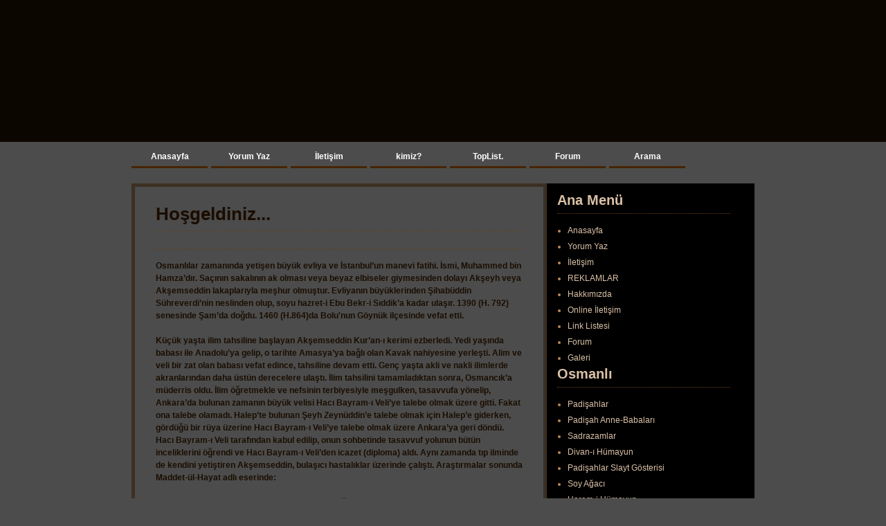

--- FILE ---
content_type: text/html; charset=ISO-8859-9
request_url: https://osmanlisultanlar.tr.gg/Ak%26%23351%3Bemseddin.htm
body_size: 20820
content:
<!DOCTYPE html PUBLIC "-//W3C//DTD XHTML 1.0 Transitional//EN" "http://www.w3.org/TR/xhtml1/DTD/xhtml1-transitional.dtd">
<html xmlns="http://www.w3.org/1999/xhtml" xml:lang="tr" lang="tr">
	<head>
        <style type="text/css">
            <!--
                #webme_sky_ad {
                    position: absolute;
                    right: 5px;
                    top: 0px;
                    z-index: 1000000000000000000; 
                }
            //-->
        </style>    
		<meta http-equiv="Content-Type" content="text/html; charset=iso-8859-15" />
		        <script type="text/javascript">
        var dateTimeOffset = new Date().getTimezoneOffset();
        
        function getElementsByClassNameLocalTimeWrapper() {
            return document.getElementsByClassName("localtime");
        }
        
        (function () {
            var onload = function () {
                var elementArray = new Array();
                
                if (document.getElementsByClassName) {
                    elementArray = getElementsByClassNameLocalTimeWrapper();
                } else {
                    var re = new RegExp('(^| )localtime( |$)');
                    var els = document.getElementsByTagName("*");
                    for (var i=0,j=els.length; i<j; i++) {
                        if (re.test(els[i].className))
                            elementArray.push(els[i]);
                    }
                }
                
                for (var i = 0; i < elementArray.length; i++) {    
                    var timeLocal = new Date(parseInt(elementArray[i].getAttribute("data-timestamp")));
                    var hour = timeLocal.getHours();
                    var ap = "am";
                    if (hour > 11) {
                        ap = "pm";
                    }
                    else if (hour > 12) {
                        hour = hour - 12;
                    }
                    
                    var string = elementArray[i].getAttribute("data-template");
                    string = string.replace("[Y]", timeLocal.getFullYear());
                    string = string.replace("[m]", ('0' + (timeLocal.getMonth() + 1)).slice(-2));
                    string = string.replace("[d]", ('0' + timeLocal.getDate()).slice(-2));
                    string = string.replace("[H]", ('0' + timeLocal.getHours()).slice(-2));
                    string = string.replace("[g]", ('0' + hour).slice(-2));
                    string = string.replace("[i]", ('0' + timeLocal.getMinutes()).slice(-2));
                    string = string.replace("[s]", ('0' + timeLocal.getSeconds()).slice(-2));
                    string = string.replace("[a]", ap);
                    elementArray[i].childNodes[0].nodeValue = string;
                }
            };
            
            if (window.addEventListener)
                window.addEventListener("DOMContentLoaded", onload);
            else if (window.attachEvent)
                window.attachEvent("onload", onload);
        })();
        </script><link rel="canonical" href="https://osmanlisultanlar.tr.gg/Ak%26%23351%3Bemseddin.htm" />

<script type="text/javascript">
<!--
function IE(e) {
     if (navigator.appName == "Microsoft Internet Explorer" && (event.button == "2" || event.button == "3")) {
          
          return false;
     }
}
function NS(e) {
     if (document.layers || (document.getElementById && !document.all)) {
          if (e.which == "2" || e.which == "3") {
               
               return false;
          }
     }
}
document.onmousedown=IE;document.onmouseup=NS;document.oncontextmenu=new Function("return false");
//-->
</script>
<link rel="icon" href="https://img.webme.com/pic/o/osmanlisultanlar/oslogo.png" type="image/x-icon">
<link rel="shortcut icon" type="image/x-icon" href="https://img.webme.com/pic/o/osmanlisultanlar/oslogo.png" />
<link type="image/x-icon" href="https://img.webme.com/pic/o/osmanlisultanlar/oslogo.png" />
<link href="https://img.webme.com/pic/o/osmanlisultanlar/oslogo.png" rel="apple-touch-icon" />
<link href="https://img.webme.com/pic/o/osmanlisultanlar/oslogo.png" rel="apple-touch-icon" sizes="76x76" />
<link href="https://img.webme.com/pic/o/osmanlisultanlar/oslogo.png" rel="apple-touch-icon" sizes="120x120" />
<link href="https://img.webme.com/pic/o/osmanlisultanlar/oslogo.png" rel="apple-touch-icon" sizes="152x152" />
<meta name="description" content="Tarih pusulas&#305;" />
<meta name="keywords" content="osmanlisultanlar.tr.gg ,Osmanl&#305; Sultanlar&#305; ,osmanli ,sultan ,osmanl&#305; ,padi&#351;ah ,padi&#351;ahlar ,harem ,osmanl&#305; imparatorlu&#287;u ,tarih " />
<meta name="author" content="Kamer Kandemir" />
<meta name="robots" content="index,follow" />
<meta property="og:title" content="Tarih Pusulas&#305; - Ak&#351;emseddin" />
<meta property="og:image" content="https://theme.webme.com/designs/css-only/screen.jpg" />
<script>
    function WebmeLoadAdsScript() {
    }
</script><script>
    document.addEventListener('DOMContentLoaded', function() {
        WebmeLoadAdsScript();
        window.dispatchEvent(new Event('CookieScriptNone'));
    });
</script>		<title>Tarih Pusulas&#305; - Ak&#351;emseddin</title>
				<style type="text/css">
			<!--
						h1#title{display: none;}
h2#title span {display: none;}
div.header{display: none;}
li.nav_element{list-style-type: none;}
li.nav_element{display: none;}
 
 
/*
CSS Credit: http://www.templatemo.com/
*/
 
body {
	margin: 0;
	padding: 0;
	line-height: 1.5em;
	font-family: Arial, Helvetica, sans-serif;
	font-size: 12px;
	color: #1a0d00;
	background: #4c4c4c;
}
 
a:link, a:visited { color: #990000; text-decoration: none; } 
a:active, a:hover { color: #000000; text-decoration: underline; }
 
h1 {
	margin: 0px;
	padding: 10px;
	font-size: 60px;
	color: #000000;;
}
 
h2 {
	margin: 0 0 15px 0;
	padding: 0 0 10px 0;
	font-size: 20px;
	color: #dbc1a7;
	border-bottom: 1px dotted #663e17;
}
 
h3 {
	margin: 0 0 15px 0;
	padding: 0 0 10px 0;
	font-size: 20px;
	color: #a6703c;
	border-bottom: 1px dotted #663e17;
}
 
p {
	margin: 0px;
	padding: 0 0 10px 0;
	text-align: justify;
}
 
.cleaner {
	clear: both;
	width: 100%;
	height: 1px;	
}
 
/* ----- Form ----- */
 
form{
	margin: 0px;
	padding: 0px;
	width: 100%;
	text-align: right;
}
 
.inputfield{
	background: #ffffff;
	border: 1px solid #c9f5f6;
	color: #000;
	font-size: 13px;
	font-variant: normal;
	height: 14px;
	line-height: normal;
	padding: 4px;
	margin-bottom: 5px;
	width: 240px;
}
 
.button{
	width: 60px;
	height: 25px;
}
 
/* end of form */
 
 
#templatemo_header_panel{
	width:100%;
	margin: 0 auto;
	background-color: #0c0600;
	color: #FFFFFF;
	height: 205px;
}
 
#templatemo_header_panel #templatemo_title_section{
	width: 960px;
	height: 132px;	/* +73 ( padding ) */
	margin:0 auto;
	padding-top: 73px;
	background: url(https://img.webme.com/pic/o/osmanlisultanlar/ayyildizlogo.jpg) center top no-repeat;
	text-align: center;
}
 
#templatemo_menu_panel{
	width:100%;
	height: 45px;	
	margin: 0 auto;
	background: url(http://www.templatemo.com/templates/templatemo_058_old_blog/images/templatemo_menu_bg.gif) repeat-x;
	color: #ffffff;
}
 
#templatemo_menu_panel #templatemo_menu_section{
	width: 930px;
	height: 45px;	
	margin:0 auto;
	padding: 0 0 0 30px;
	color: #03a0a6;
}
 
#templatemo_menu_section ul {
	float: left;
	width: 930px;
	margin: 0;
	padding: 7px 0 0 0;
	list-style: none;
}
 
#templatemo_menu_section ul li{
	display: inline;
}
 
#templatemo_menu_section ul li a{
	float: left;
	width: 110px;
	padding: 5px 0;
	margin-right: 5px;
	font-size: 12px;
	font-weight: bold;
	text-align: center;
	text-decoration: none;
	color: #ffffff;
	border-bottom: 3px solid #472400;
}
 
#templatemo_menu_section li a:hover, #templatemo_menu_section li .current{
	color: #ffffff;
	border-bottom: 3px solid #703901;
}
/* end of menu */
 
/* content panel */
#templatemo_content_container {
	overflow: hidden;
	height: 100%;
	width:100%;
	margin: 0 auto;
	background: url(http://www.templatemo.com/templates/templatemo_058_old_blog/images/templatemo_content_bg.gif) repeat;
}
 
#templatemo_content_container #templatemo_content{
	width: 930px;
	padding: 15px 0 0 30px;
	margin:0 auto;
}
 
#templatemo_content_left {
	float: left;
	width: 600px;
	margin: 0px;
	margin-bottom: 15px;
}
 
#templatemo_content_right {
	float: left;
	width: 300px;
       margin-left: ???px;
	margin-bottom: ???px;
        position:absolute ? relative?;
	color: #dbc1a7;
	background: #000000 url(http://www.templatemo.com/templates/templatemo_058_old_blog/images/templatemo_right_column_bg.jpg) repeat-y;
}
 
#templatemo_content_left .templatemo_post_wrapper {
	clear: both;
	width: 590px;
	background: url(http://www.templatemo.com/templates/templatemo_058_old_blog/images/templatemo_post_bg_repeat.gif) repeat;
	border: 5px solid #3b3023;
	margin-bottom: 15px;	
}
 
#templatemo_content_left .templatemo_post {
	width: 530px;
	padding: 25px 30px 0 30px;
	background: url(https://img.webme.com/pic/o/osmanlisultanlar/templatemo_post_bg.gif) top center no-repeat;
	
}
 
* html #templatemo_content_left .templatemo_post {
	margin-bottom: 5px;
}
 
.templatemo_post .post_title{
	width: 100%;
	margin: 0px;
	padding: 5px 0;
	font-size: 26px;
	font-weight: bold;
	color: #1a0d00;
}
 
.templatemo_post .post_info{
	width: 100%;
	padding: 0 0 10px 0;
	border-bottom: 1px solid #333333;
	margin-bottom: 15px;
}
 
.templatemo_post .post_body{
	width: 100%;
}
 
.templatemo_post .post_body img{
	margin-bottom: 15px;
}
 
.templatemo_post .post_comment{
	width: 100%;
	padding: 5px 0;
	font-weight: bold;
}
 
#templatemo_content_right .templatemo_right_section{
	clear: both;
	display:inline-block;
	width: 250px;
	color: #bd8956;
	padding: 15px 15px 10px 15px;
	margin-bottom: 10px;
	border-bottom: 1px solid #684018;
}
 
#templatemo_content_right .templatemo_right_section form{
	padding: 0 0 15px 0;
}
 
#templatemo_content_right .templatemo_right_section ul{
	clear: both;
	margin: 0 0 0 15px;
	padding: 0px;
}
 
#templatemo_content_right .templatemo_right_section ul li{
	margin: 0 0 5px 0;
}
 
#templatemo_content_right .templatemo_right_section ul li a {
	color: #dbc1a7;
}
 
#templatemo_bottom_panel{
	width:100%;
	margin: 0 auto;
	border-top: 5px solid #000000;
	background-color: #0c0600;
}
 
#templatemo_bottom_panel #templatemo_bottom_section{
	width: 930px;
	margin:0 auto;
	height: 150px;	
	background: #0c0600 url(http://www.templatemo.com/templates/templatemo_058_old_blog/images/templatemo_footer_bg.jpg) center top no-repeat;
	padding: 30px 0 15px 30px;
}
 
#templatemo_bottom_section .templatemo_bottom_section_content {
	display: inherit;
	float: left;
	width: 270px;
	padding-right: 20px;
	margin-left: 10px;
	margin-bottom: 15px;
	color: #dbc1a7;
}
 
#templatemo_bottom_section .templatemo_bottom_section_content ul{
	margin: 0 0 0 10px;
	padding: 0 0 5px 10px;
}
 
#templatemo_bottom_section .templatemo_bottom_section_content li a{
	color: #dbc1a7;
}
 
#templatemo_footer_panel{
	width:100%;
	margin: 0 auto;
	background-color: #000000;
	color: #ffffff;
}
 
#templatemo_footer_panel #templatemo_footer_section{
	width: 960px;
	margin:0 auto;
	text-align: center;
	padding: 15px;
}
 
#templatemo_footer_panel #templatemo_footer_section a {
	color:#dbc1a7;
}			//-->
		</style>
			</head>
	<body id="hpb_cssonly">
		<body>
 
	<div id="templatemo_header_panel">
    	<div id="templatemo_title_section">
				<h1><h1>
	  </div>
    </div> <!-- end of templatemo header panel -->
    
    <div id="templatemo_menu_panel">
    	<div id="templatemo_menu_section">
            <ul>
         
                <li class="current_page_item"><a href="http://osmanlisultanlar.tr.gg/Anasayfa.htm">Anasayfa</a></li>
<li><a href="http://osmanlisultanlar.tr.gg/Konuk-Defteri.htm">Yorum Yaz</a></li>
<li><a href="http://osmanlisultanlar.tr.gg/%26%23304%3Bleti%26%23351%3Bim.htm">&#304;leti&#351;im</a></li>
<li><a href="http://osmanlisultanlar.tr.gg/Hakk%26%23305%3Bm%26%23305%3Bzda.htm">kimiz?</a></li>
<li><a href="http://osmanlisultanlar.tr.gg/TopListe.htm">TopList.</a></li>
<li><a href="http://osmanlisultanlar.tr.gg/Forum/index.htm">Forum</a></li>
 <li><a href="http://osmanlisultanlar.tr.gg/Arama.htm">Arama</a></li>
</ul>
		</div>
    </div> <!-- end of menu -->
    
	<div id="templatemo_content_container">
        <div id="templatemo_content">
            <div id="templatemo_content_left">
				
                <div class="templatemo_post_wrapper">
                <div class="templatemo_post">
                    <div class="post_title">
                    	Ho&#351;geldiniz...</div>		<div id="container">
			<div id="header_container">
				<div id="pre_header"></div>
				<div class="header"><h1 id="header"><span>Tarih Pusulas&#305;</span></h1></div>
				<div id="post_header"></div>
			</div>
			<div id="nav_container">
			<h2 id="nav_heading"><span></span></h2>
				<ul id="nav">
<li class="nav_element" id="nav_index">
<a href="/index.htm" class="menu"><b>index</b></a></li>
<li class="nav_element" id="nav_Osmanl">
<a href="/Osmanl%26%23305%3B.htm" class="menu"><b>Osmanl&#305;</b></a></li>
<li class="nav_element" id="nav_Anasayfa2">
<a href="/Anasayfa2.htm" class="menu"><b>Anasayfa2</b></a></li>
<li class="nav_element" id="nav_Anasayfa3">
<a href="/Anasayfa3.htm" class="menu"><b>Anasayfa3</b></a></li>
<li class="nav_element" id="nav_Anasayfa4">
<a href="/Anasayfa4.htm" class="menu"><b>Anasayfa4</b></a></li>
<li class="nav_element" id="nav_HaremNedir">
<a href="/Harem-Nedir--f-.htm" class="menu"><b>Harem Nedir ?</b></a></li>
<li class="nav_element" id="nav_Sultanlar">
<a href="/Sultanlar.htm" class="menu"><b>Sultanlar</b></a></li>
<li class="nav_element" id="nav_ValideSultanlar">
<a href="/Valide-Sultanlar.htm" class="menu"><b>Valide Sultanlar</b></a></li>
<li class="nav_element" id="nav_PadiahEleri">
<a href="/Padi%26%23351%3Bah-E%26%23351%3Bleri.htm" class="menu"><b>Padi&#351;ah E&#351;leri</b></a></li>
<li class="nav_element" id="nav_OsmanGazi">
<a href="/Osman-Gazi.htm" class="menu"><b>Osman Gazi</b></a></li>
<li class="nav_element" id="nav_OrhanGazi">
<a href="/Orhan-Gazi.htm" class="menu"><b>Orhan Gazi</b></a></li>
<li class="nav_element" id="nav_MuradHdavendigar">
<a href="/Murad-H.ue.davendigar.htm" class="menu"><b>Murad H&#252;davendigar</b></a></li>
<li class="nav_element" id="nav_YldrmBayezid">
<a href="/Y%26%23305%3Bld%26%23305%3Br%26%23305%3Bm-Bayezid.htm" class="menu"><b>Y&#305;ld&#305;r&#305;m Bayezid</b></a></li>
<li class="nav_element" id="nav_elebiSultanMehmed">
<a href="/%C7elebi-Sultan-Mehmed.htm" class="menu"><b>&#199;elebi Sultan Mehmed</b></a></li>
<li class="nav_element" id="nav_IIMurad">
<a href="/II-.--Murad.htm" class="menu"><b>II. Murad</b></a></li>
<li class="nav_element" id="nav_FatihSultanMehmed">
<a href="/Fatih-Sultan-Mehmed.htm" class="menu"><b>Fatih Sultan Mehmed</b></a></li>
<li class="nav_element" id="nav_IIBayezid">
<a href="/II-.--Bayezid.htm" class="menu"><b>II. Bayezid</b></a></li>
<li class="nav_element" id="nav_YavuzSultanSelim">
<a href="/Yavuz-Sultan-Selim.htm" class="menu"><b>Yavuz Sultan Selim</b></a></li>
<li class="nav_element" id="nav_KanuniSultanSleyman">
<a href="/Kanuni-Sultan-S.ue.leyman.htm" class="menu"><b>Kanuni Sultan S&#252;leyman</b></a></li>
<li class="nav_element" id="nav_IISelimSar">
<a href="/II-.--Selim--k1--Sar%26%23305%3B--k2-.htm" class="menu"><b>II. Selim ( Sar&#305; )</b></a></li>
<li class="nav_element" id="nav_IIIMurad">
<a href="/III-.--Murad.htm" class="menu"><b>III. Murad</b></a></li>
<li class="nav_element" id="nav_IIIMehmed">
<a href="/III-.--Mehmed.htm" class="menu"><b>III. Mehmed</b></a></li>
<li class="nav_element" id="nav_SultanIAhmed">
<a href="/Sultan-I-.--Ahmed.htm" class="menu"><b>Sultan I. Ahmed</b></a></li>
<li class="nav_element" id="nav_IMustafa">
<a href="/I-.--Mustafa.htm" class="menu"><b>I. Mustafa</b></a></li>
<li class="nav_element" id="nav_GenOsman">
<a href="/Gen%E7-Osman.htm" class="menu"><b>Gen&#231; Osman</b></a></li>
<li class="nav_element" id="nav_IVMurad">
<a href="/IV-.--Murad.htm" class="menu"><b>IV. Murad</b></a></li>
<li class="nav_element" id="nav_Ibrahim">
<a href="/I-.--%26%23304%3Bbrahim.htm" class="menu"><b>I. &#304;brahim</b></a></li>
<li class="nav_element" id="nav_IVMehmed">
<a href="/IV-.--Mehmed.htm" class="menu"><b>IV. Mehmed</b></a></li>
<li class="nav_element" id="nav_IISleyman">
<a href="/II-.--S.ue.leyman.htm" class="menu"><b>II. S&#252;leyman</b></a></li>
<li class="nav_element" id="nav_IIAhmed">
<a href="/II-.--Ahmed.htm" class="menu"><b>II. Ahmed</b></a></li>
<li class="nav_element" id="nav_IIMustafa">
<a href="/II-.--Mustafa.htm" class="menu"><b>II. Mustafa</b></a></li>
<li class="nav_element" id="nav_IIIAhmed">
<a href="/III-.--Ahmed.htm" class="menu"><b>III. Ahmed</b></a></li>
<li class="nav_element" id="nav_IMahmud">
<a href="/I-.--Mahmud.htm" class="menu"><b>I. Mahmud</b></a></li>
<li class="nav_element" id="nav_IIIOsman">
<a href="/III-.--Osman.htm" class="menu"><b>III. Osman</b></a></li>
<li class="nav_element" id="nav_IIIMustafa">
<a href="/III-.--Mustafa.htm" class="menu"><b>III. Mustafa</b></a></li>
<li class="nav_element" id="nav_IAbdlhamid">
<a href="/I-.--Abd.ue.lhamid.htm" class="menu"><b>I. Abd&#252;lhamid</b></a></li>
<li class="nav_element" id="nav_IIISelim">
<a href="/III-.--Selim.htm" class="menu"><b>III. Selim</b></a></li>
<li class="nav_element" id="nav_IVMustafa">
<a href="/IV-.--Mustafa.htm" class="menu"><b>IV. Mustafa</b></a></li>
<li class="nav_element" id="nav_IIMahmud">
<a href="/II-.--Mahmud.htm" class="menu"><b>II. Mahmud</b></a></li>
<li class="nav_element" id="nav_SultanAbdlmecid">
<a href="/Sultan-Abd.ue.lmecid.htm" class="menu"><b>Sultan Abd&#252;lmecid</b></a></li>
<li class="nav_element" id="nav_SultanAbdlaziz">
<a href="/Sultan-Abd.ue.laziz.htm" class="menu"><b>Sultan Abd&#252;laziz</b></a></li>
<li class="nav_element" id="nav_VMurad">
<a href="/V-.--Murad.htm" class="menu"><b>V. Murad</b></a></li>
<li class="nav_element" id="nav_IIAbdlhamid">
<a href="/II-.--Abd.ue.lhamid.htm" class="menu"><b>II. Abd&#252;lhamid</b></a></li>
<li class="nav_element" id="nav_VMehmedMehmedRead">
<a href="/V-.--Mehmed--k1--Mehmed-Re%26%23351%3Bad--k2-.htm" class="menu"><b>V. Mehmed ( Mehmed Re&#351;ad )</b></a></li>
<li class="nav_element" id="nav_VIMehmedVahideddin">
<a href="/VI-.--Mehmed-Vahideddin.htm" class="menu"><b>VI. Mehmed Vahideddin</b></a></li>
<li class="nav_element" id="nav_OsmanldaDamatKavram">
<a href="/Osmanl%26%23305%3Bda-Damat-Kavram%26%23305%3B.htm" class="menu"><b>Osmanl&#305;da Damat Kavram&#305;</b></a></li>
<li class="nav_element" id="nav_EbruSanat">
<a href="/Ebru-Sanat%26%23305%3B.htm" class="menu"><b>Ebru Sanat&#305;</b></a></li>
<li class="nav_element" id="nav_OsmanlMzii">
<a href="/Osmanl%26%23305%3B-M.ue.zi%26%23287%3Bi.htm" class="menu"><b>Osmanl&#305; M&#252;zi&#287;i</b></a></li>
<li class="nav_element" id="nav_SarayTiyatrosu">
<a href="/Saray-Tiyatrosu.htm" class="menu"><b>Saray Tiyatrosu</b></a></li>
<li class="nav_element" id="nav_LaleDevriemeleri">
<a href="/Lale-Devri-%C7e%26%23351%3Bmeleri.htm" class="menu"><b>Lale Devri &#199;e&#351;meleri</b></a></li>
<li class="nav_element" id="nav_Minyatr">
<a href="/Minyat.ue.r.htm" class="menu"><b>Minyat&#252;r</b></a></li>
<li class="nav_element" id="nav_Sanat">
<a href="/Sanat.htm" class="menu"><b>Sanat</b></a></li>
<li class="nav_element" id="nav_slamSanat">
<a href="/%26%23304%3Bslam-Sanat%26%23305%3B.htm" class="menu"><b>&#304;slam Sanat&#305;</b></a></li>
<li class="nav_element" id="nav_SivilMimari">
<a href="/Sivil-Mimari.htm" class="menu"><b>Sivil Mimari</b></a></li>
<li class="nav_element" id="nav_Nakka">
<a href="/Nakka%26%23351%3B.htm" class="menu"><b>Nakka&#351;</b></a></li>
<li class="nav_element" id="nav_stanbulunFethi">
<a href="/%26%23304%3Bstanbul-h-un-Fethi.htm" class="menu"><b>&#304;stanbul'un Fethi</b></a></li>
<li class="nav_element" id="nav_KuatmaHazrlklar">
<a href="/Ku%26%23351%3Batma-Haz%26%23305%3Brl%26%23305%3Bklar%26%23305%3B.htm" class="menu"><b>Ku&#351;atma Haz&#305;rl&#305;klar&#305;</b></a></li>
<li class="nav_element" id="nav_Kuatma">
<a href="/Ku%26%23351%3Batma.htm" class="menu"><b>Ku&#351;atma</b></a></li>
<li class="nav_element" id="nav_SaldrHazrlklar">
<a href="/Sald%26%23305%3Br%26%23305%3B-Haz%26%23305%3Brl%26%23305%3Bklar%26%23305%3B.htm" class="menu"><b>Sald&#305;r&#305; Haz&#305;rl&#305;klar&#305;</b></a></li>
<li class="nav_element" id="nav_Saldr">
<a href="/Sald%26%23305%3Br%26%23305%3B.htm" class="menu"><b>Sald&#305;r&#305;</b></a></li>
<li class="nav_element" id="nav_FethinSonular1">
<a href="/Fethin-Sonu%E7lar%26%23305%3B-1.htm" class="menu"><b>Fethin Sonu&#231;lar&#305; 1</b></a></li>
<li class="nav_element" id="nav_FethinSonular2">
<a href="/Fethin-Sonu%E7lar%26%23305%3B-2.htm" class="menu"><b>Fethin Sonu&#231;lar&#305; 2</b></a></li>
<li class="nav_element" id="nav_OsmanlKronoloji">
<a href="/Osmanl%26%23305%3B-Kronoloji.htm" class="menu"><b>Osmanl&#305; Kronoloji</b></a></li>
<li class="nav_element" id="nav_PadiahlarSlayt">
<a href="/Padi%26%23351%3Bahlar-Slayt%26%23305%3B.htm" class="menu"><b>Padi&#351;ahlar Slayt&#305;</b></a></li>
<li class="nav_element" id="nav_Mehter">
<a href="/Mehter.htm" class="menu"><b>Mehter</b></a></li>
<li class="nav_element" id="nav_Uzunluklleri">
<a href="/Uzunluk--Oe-l%E7.ue.leri.htm" class="menu"><b>Uzunluk &#214;l&#231;&#252;leri</b></a></li>
<li class="nav_element" id="nav_LaleDevri">
<a href="/Lale-Devri.htm" class="menu"><b>Lale Devri</b></a></li>
<li class="nav_element" id="nav_NfusSaym">
<a href="/N.ue.fus-Say%26%23305%3Bm%26%23305%3B.htm" class="menu"><b>N&#252;fus Say&#305;m&#305;</b></a></li>
<li class="nav_element" id="nav_Lokumlar">
<a href="/Lokumlar.htm" class="menu"><b>Lokumlar</b></a></li>
<li class="nav_element" id="nav_Altnlar">
<a href="/Alt%26%23305%3Bnlar.htm" class="menu"><b>Alt&#305;nlar</b></a></li>
<li class="nav_element" id="nav_Rakamlar">
<a href="/Rakamlar-.htm" class="menu"><b>Rakamlar </b></a></li>
<li class="nav_element" id="nav_KamerSultan">
<a href="/Kamer-Sultan.htm" class="menu"><b>Kamer Sultan</b></a></li>
<li class="nav_element" id="nav_Resimler">
<a href="/Resimler.htm" class="menu"><b>Resimler</b></a></li>
<li class="nav_element" id="nav_PiriReisVeHaritas">
<a href="/Piri-Reis-Ve-Haritas%26%23305%3B.htm" class="menu"><b>Piri Reis Ve Haritas&#305;</b></a></li>
<li class="nav_element" id="nav_BarbarosHayreddinPaa">
<a href="/Barbaros-Hayreddin-Pa%26%23351%3Ba.htm" class="menu"><b>Barbaros Hayreddin Pa&#351;a</b></a></li>
<li class="nav_element" id="nav_KadrgaDevri">
<a href="/Kad%26%23305%3Brga-Devri.htm" class="menu"><b>Kad&#305;rga Devri</b></a></li>
<li class="nav_element" id="nav_AkdenizdeOsmanlnnGc">
<a href="/Akdenizde-Osmanl%26%23305%3Bn%26%23305%3Bn-G.ue.c.ue..htm" class="menu"><b>Akdenizde Osmanl&#305;n&#305;n G&#252;c&#252;</b></a></li>
<li class="nav_element" id="nav_PrevezeDenizSava">
<a href="/Preveze-Deniz-Sava%26%23351%3B%26%23305%3B.htm" class="menu"><b>Preveze Deniz Sava&#351;&#305;</b></a></li>
<li class="nav_element" id="nav_OsmanldannceDenizcilik">
<a href="/Osmanl%26%23305%3Bdan--Oe-nce-Denizcilik.htm" class="menu"><b>Osmanl&#305;dan &#214;nce Denizcilik</b></a></li>
<li class="nav_element" id="nav_OsmanldaDonanmaVeFetih">
<a href="/Osmanl%26%23305%3Bda-Donanma-Ve-Fetih.htm" class="menu"><b>Osmanl&#305;da Donanma Ve Fetih</b></a></li>
<li class="nav_element" id="nav_OsmanldaDenizcilikTarihi">
<a href="/Osmanl%26%23305%3Bda-Denizcilik-Tarihi.htm" class="menu"><b>Osmanl&#305;da Denizcilik Tarihi</b></a></li>
<li class="nav_element" id="nav_OsmanlBahriyesi">
<a href="/Osmanl%26%23305%3B-Bahriyesi.htm" class="menu"><b>Osmanl&#305; Bahriyesi</b></a></li>
<li class="nav_element" id="nav_OsmanldaTDK">
<a href="/Osmanl%26%23305%3B-h-da-TDK.htm" class="menu"><b>Osmanl&#305;'da TDK</b></a></li>
<li class="nav_element" id="nav_OsmanlOrdusu">
<a href="/Osmanl%26%23305%3B-Ordusu.htm" class="menu"><b>Osmanl&#305; Ordusu</b></a></li>
<li class="nav_element" id="nav_OrudaKlasikDnem">
<a href="/Oruda-Klasik-D.oe.nem.htm" class="menu"><b>Oruda Klasik D&#246;nem</b></a></li>
<li class="nav_element" id="nav_KapkuluOcaklar">
<a href="/Kap%26%23305%3Bkulu-Ocaklar%26%23305%3B.htm" class="menu"><b>Kap&#305;kulu Ocaklar&#305;</b></a></li>
<li class="nav_element" id="nav_EyaletOrdusu">
<a href="/Eyalet-Ordusu.htm" class="menu"><b>Eyalet Ordusu</b></a></li>
<li class="nav_element" id="nav_SavaDzeni">
<a href="/Sava%26%23351%3B-D.ue.zeni-.htm" class="menu"><b>Sava&#351; D&#252;zeni </b></a></li>
<li class="nav_element" id="nav_AskerSays">
<a href="/Asker-Say%26%23305%3Bs%26%23305%3B.htm" class="menu"><b>Asker Say&#305;s&#305;</b></a></li>
<li class="nav_element" id="nav_Askeridenekler">
<a href="/Askeri--Oe-denekler.htm" class="menu"><b>Askeri &#214;denekler</b></a></li>
<li class="nav_element" id="nav_AskerYemekleri">
<a href="/Asker-Yemekleri.htm" class="menu"><b>Asker Yemekleri</b></a></li>
<li class="nav_element" id="nav_ModernOrdu">
<a href="/Modern-Ordu.htm" class="menu"><b>Modern Ordu</b></a></li>
<li class="nav_element" id="nav_OrdudaEitim">
<a href="/Orduda-E%26%23287%3Bitim.htm" class="menu"><b>Orduda E&#287;itim</b></a></li>
<li class="nav_element" id="nav_KullanlanSilahlar">
<a href="/Kullan%26%23305%3Blan-Silahlar.htm" class="menu"><b>Kullan&#305;lan Silahlar</b></a></li>
<li class="nav_element" id="nav_KemalReis">
<a href="/Kemal-Reis.htm" class="menu"><b>Kemal Reis</b></a></li>
<li class="nav_element" id="nav_Karamanoullar">
<a href="/Karamano%26%23287%3Bullar%26%23305%3B.htm" class="menu"><b>Karamano&#287;ullar&#305;</b></a></li>
<li class="nav_element" id="nav_Haritalar">
<a href="/Haritalar.htm" class="menu"><b>Haritalar</b></a></li>
<li class="nav_element" id="nav_TarihiYerler">
<a href="/Tarihi-Yerler.htm" class="menu"><b>Tarihi Yerler</b></a></li>
<li class="nav_element" id="nav_AyasofyaMzesi">
<a href="/Ayasofya-M.ue.zesi.htm" class="menu"><b>Ayasofya M&#252;zesi</b></a></li>
<li class="nav_element" id="nav_AyasofyaResimleri">
<a href="/Ayasofya-Resimleri.htm" class="menu"><b>Ayasofya Resimleri</b></a></li>
<li class="nav_element" id="nav_TopkapSaray">
<a href="/Topkap%26%23305%3B-Saray%26%23305%3B.htm" class="menu"><b>Topkap&#305; Saray&#305;</b></a></li>
<li class="nav_element" id="nav_TopkapSarayResimleri">
<a href="/Topkap%26%23305%3B-Saray%26%23305%3B-Resimleri.htm" class="menu"><b>Topkap&#305; Saray&#305; Resimleri</b></a></li>
<li class="nav_element" id="nav_Eminn">
<a href="/Emin.oe.n.ue..htm" class="menu"><b>Emin&#246;n&#252;</b></a></li>
<li class="nav_element" id="nav_Sirkeci">
<a href="/Sirkeci.htm" class="menu"><b>Sirkeci</b></a></li>
<li class="nav_element" id="nav_Caalolu">
<a href="/Ca%26%23287%3Balo%26%23287%3Blu.htm" class="menu"><b>Ca&#287;alo&#287;lu</b></a></li>
<li class="nav_element" id="nav_SultanahmetMeydan">
<a href="/Sultanahmet-Meydan%26%23305%3B.htm" class="menu"><b>Sultanahmet Meydan&#305;</b></a></li>
<li class="nav_element" id="nav_Sleymaniye">
<a href="/S.ue.leymaniye.htm" class="menu"><b>S&#252;leymaniye</b></a></li>
<li class="nav_element" id="nav_emberlitaStunu">
<a href="/%C7emberlita%26%23351%3B-S.ue.tunu.htm" class="menu"><b>&#199;emberlita&#351; S&#252;tunu</b></a></li>
<li class="nav_element" id="nav_Bahekap">
<a href="/Bah%E7ekap%26%23305%3B.htm" class="menu"><b>Bah&#231;ekap&#305;</b></a></li>
<li class="nav_element" id="nav_Beyazt">
<a href="/Beyaz%26%23305%3Bt.htm" class="menu"><b>Beyaz&#305;t</b></a></li>
<li class="nav_element" id="nav_Laleli">
<a href="/Laleli.htm" class="menu"><b>Laleli</b></a></li>
<li class="nav_element" id="nav_Kadrga">
<a href="/Kad%26%23305%3Brga.htm" class="menu"><b>Kad&#305;rga</b></a></li>
<li class="nav_element" id="nav_Gedikpaa">
<a href="/Gedikpa%26%23351%3Ba.htm" class="menu"><b>Gedikpa&#351;a</b></a></li>
<li class="nav_element" id="nav_Kumkap">
<a href="/Kumkap%26%23305%3B.htm" class="menu"><b>Kumkap&#305;</b></a></li>
<li class="nav_element" id="nav_atladkap">
<a href="/%C7atlad%26%23305%3Bkap%26%23305%3B.htm" class="menu"><b>&#199;atlad&#305;kap&#305;</b></a></li>
<li class="nav_element" id="nav_Mahmutpaa">
<a href="/Mahmutpa%26%23351%3Ba.htm" class="menu"><b>Mahmutpa&#351;a</b></a></li>
<li class="nav_element" id="nav_MustafaKemalAtatrk">
<a href="/Mustafa-Kemal-Atat.ue.rk.htm" class="menu"><b>Mustafa Kemal Atat&#252;rk</b></a></li>
<li class="nav_element" id="nav_Ailesi">
<a href="/Ailesi.htm" class="menu"><b>Ailesi</b></a></li>
<li class="nav_element" id="nav_MilliMcadele">
<a href="/Milli-M.ue.cadele.htm" class="menu"><b>Milli M&#252;cadele</b></a></li>
<li class="nav_element" id="nav_AtatrknGittiiOkullar">
<a href="/Atat.ue.rk.ue.n-Gitti%26%23287%3Bi-Okullar.htm" class="menu"><b>Atat&#252;rk&#252;n Gitti&#287;i Okullar</b></a></li>
<li class="nav_element" id="nav_Cumhuriyetinlan">
<a href="/Cumhuriyetin-%26%23304%3Blan%26%23305%3B.htm" class="menu"><b>Cumhuriyetin &#304;lan&#305;</b></a></li>
<li class="nav_element" id="nav_19MaysnAnlamVenemi">
<a href="/19-May%26%23305%3Bs%26%23305%3Bn-Anlam-Ve--Oe-nemi.htm" class="menu"><b>19 May&#305;s&#305;n Anlam Ve &#214;nemi</b></a></li>
<li class="nav_element" id="nav_Atatrklkeleri">
<a href="/Atat.ue.rk-%26%23304%3Blkeleri.htm" class="menu"><b>Atat&#252;rk &#304;lkeleri</b></a></li>
<li class="nav_element" id="nav_EskiTrkDevletleri">
<a href="/Eski-T.ue.rk-Devletleri.htm" class="menu"><b>Eski T&#252;rk Devletleri</b></a></li>
<li class="nav_element" id="nav_slamiyettennce">
<a href="/%26%23304%3Bslamiyetten--Oe-nce.htm" class="menu"><b>&#304;slamiyetten &#214;nce</b></a></li>
<li class="nav_element" id="nav_slamiyettenSonra">
<a href="/%26%23304%3Bslamiyetten-Sonra.htm" class="menu"><b>&#304;slamiyetten Sonra</b></a></li>
<li class="nav_element" id="nav_TrkDestanlar">
<a href="/T.ue.rk-Destanlar%26%23305%3B.htm" class="menu"><b>T&#252;rk Destanlar&#305;</b></a></li>
<li class="nav_element" id="nav_AlpErTunga">
<a href="/Alp-Er-Tunga.htm" class="menu"><b>Alp Er Tunga</b></a></li>
<li class="nav_element" id="nav_AltayTufan">
<a href="/Altay-Tufan.htm" class="menu"><b>Altay Tufan</b></a></li>
<li class="nav_element" id="nav_AyAtamEfsanesi">
<a href="/Ay_Atam-Efsanesi.htm" class="menu"><b>Ay-Atam Efsanesi</b></a></li>
<li class="nav_element" id="nav_BozkurtDestan">
<a href="/Bozkurt-Destan%26%23305%3B.htm" class="menu"><b>Bozkurt Destan&#305;</b></a></li>
<li class="nav_element" id="nav_ErgenekonDestan">
<a href="/Ergenekon-Destan%26%23305%3B.htm" class="menu"><b>Ergenekon Destan&#305;</b></a></li>
<li class="nav_element" id="nav_GDestan">
<a href="/G.oe.%E7-Destan%26%23305%3B.htm" class="menu"><b>G&#246;&#231; Destan&#305;</b></a></li>
<li class="nav_element" id="nav_uDestan">
<a href="/%26%23350%3Bu-Destan%26%23305%3B.htm" class="menu"><b>&#350;u Destan&#305;</b></a></li>
<li class="nav_element" id="nav_TreyiDestan">
<a href="/T.ue.reyi%26%23351%3B-Destan%26%23305%3B.htm" class="menu"><b>T&#252;reyi&#351; Destan&#305;</b></a></li>
<li class="nav_element" id="nav_YaratlEfsaneleri">
<a href="/Yarat%26%23305%3Bl%26%23305%3B%26%23351%3B-Efsaneleri.htm" class="menu"><b>Yarat&#305;l&#305;&#351; Efsaneleri</b></a></li>
<li class="nav_element" id="nav_Osmanlmparatorluu">
<a href="/Osmanl%26%23305%3B-%26%23304%3Bmparatorlu%26%23287%3Bu.htm" class="menu"><b>Osmanl&#305; &#304;mparatorlu&#287;u</b></a></li>
<li class="nav_element" id="nav_KuruluDnemi">
<a href="/Kurulu%26%23351%3B-D.oe.nemi.htm" class="menu"><b>Kurulu&#351; D&#246;nemi</b></a></li>
<li class="nav_element" id="nav_Trklk">
<a href="/T.ue.rkl.ue.k.htm" class="menu"><b>T&#252;rkl&#252;k</b></a></li>
<li class="nav_element" id="nav_Kltr">
<a href="/K.ue.lt.ue.r.htm" class="menu"><b>K&#252;lt&#252;r</b></a></li>
<li class="nav_element" id="nav_KuruluDevri">
<a href="/Kurulu%26%23351%3B-Devri.htm" class="menu"><b>Kurulu&#351; Devri</b></a></li>
<li class="nav_element" id="nav_YkselmeDevri">
<a href="/Y.ue.kselme-Devri.htm" class="menu"><b>Y&#252;kselme Devri</b></a></li>
<li class="nav_element" id="nav_DuraklamaDevri">
<a href="/Duraklama-Devri.htm" class="menu"><b>Duraklama Devri</b></a></li>
<li class="nav_element" id="nav_GerilemeDevri">
<a href="/Gerileme-Devri.htm" class="menu"><b>Gerileme Devri</b></a></li>
<li class="nav_element" id="nav_DalmaDevri">
<a href="/Da%26%23287%3B%26%23305%3Blma-Devri.htm" class="menu"><b>Da&#287;&#305;lma Devri</b></a></li>
<li class="nav_element" id="nav_OsmanlDonanmas">
<a href="/Osmanl%26%23305%3B-Donanmas%26%23305%3B.htm" class="menu"><b>Osmanl&#305; Donanmas&#305;</b></a></li>
<li class="nav_element" id="nav_Hamam">
<a href="/Hamam.htm" class="menu"><b>Hamam</b></a></li>
<li class="nav_element" id="nav_TopkapSaray1">
<a href="/Topkap%26%23305%3B-Saray%26%23305%3B1.htm" class="menu"><b>Topkap&#305; Saray&#305;1</b></a></li>
<li class="nav_element" id="nav_DolmabaheSaray">
<a href="/Dolmabah%E7e-Saray%26%23305%3B.htm" class="menu"><b>Dolmabah&#231;e Saray&#305;</b></a></li>
<li class="nav_element" id="nav_raanSaray">
<a href="/%C7%26%23305%3Bra%26%23287%3Ban-Saray%26%23305%3B.htm" class="menu"><b>&#199;&#305;ra&#287;an Saray&#305;</b></a></li>
<li class="nav_element" id="nav_BeylerbeyiSaray">
<a href="/Beylerbeyi-Saray%26%23305%3B.htm" class="menu"><b>Beylerbeyi Saray&#305;</b></a></li>
<li class="nav_element" id="nav_YldzSaray">
<a href="/Y%26%23305%3Bld%26%23305%3Bz-Saray%26%23305%3B.htm" class="menu"><b>Y&#305;ld&#305;z Saray&#305;</b></a></li>
<li class="nav_element" id="nav_AdileSultanSaray">
<a href="/Adile-Sultan-Saray%26%23305%3B.htm" class="menu"><b>Adile Sultan Saray&#305;</b></a></li>
<li class="nav_element" id="nav_FeriyeSaray">
<a href="/Feriye-Saray%26%23305%3B.htm" class="menu"><b>Feriye Saray&#305;</b></a></li>
<li class="nav_element" id="nav_brahimPaaSaray">
<a href="/%26%23304%3Bbrahim-Pa%26%23351%3Ba-Saray%26%23305%3B.htm" class="menu"><b>&#304;brahim Pa&#351;a Saray&#305;</b></a></li>
<li class="nav_element" id="nav_SepetilerKasr">
<a href="/Sepet%E7iler-Kasr%26%23305%3B.htm" class="menu"><b>Sepet&#231;iler Kasr&#305;</b></a></li>
<li class="nav_element" id="nav_shakPaaSaray">
<a href="/%26%23304%3Bshak-Pa%26%23351%3Ba-Saray%26%23305%3B.htm" class="menu"><b>&#304;shak Pa&#351;a Saray&#305;</b></a></li>
<li class="nav_element" id="nav_Evliyaelebi">
<a href="/Evliya-%C7elebi.htm" class="menu"><b>Evliya &#199;elebi</b></a></li>
<li class="nav_element" id="nav_HezarfenAhmedelebi">
<a href="/Hezarfen-Ahmed-%C7elebi.htm" class="menu"><b>Hezarfen Ahmed &#199;elebi</b></a></li>
<li class="nav_element" id="nav_AliKuu">
<a href="/Ali-Ku%26%23351%3B%E7u.htm" class="menu"><b>Ali Ku&#351;&#231;u</b></a></li>
<li class="nav_element" id="nav_MatrakNasuh">
<a href="/Matrak%E7%26%23305%3B-Nasuh.htm" class="menu"><b>Matrak&#231;&#305; Nasuh</b></a></li>
<li class="nav_element" id="nav_Katipelebi">
<a href="/Katip-%C7elebi.htm" class="menu"><b>Katip &#199;elebi</b></a></li>
<li class="nav_element checked_menu" id="nav_Akemseddin">
<a href="/Ak%26%23351%3Bemseddin.htm" class="menu"><b>Ak&#351;emseddin</b></a></li>
<li class="nav_element" id="nav_brahimMteferrika">
<a href="/%26%23304%3Bbrahim-M.ue.teferrika.htm" class="menu"><b>&#304;brahim M&#252;teferrika</b></a></li>
<li class="nav_element" id="nav_Arama">
<a href="/Arama.htm" class="menu"><b>Arama</b></a></li>
<li class="nav_element" id="nav_AkabeMeselesi">
<a href="/Akabe-Meselesi.htm" class="menu"><b>Akabe Meselesi</b></a></li>
<li class="nav_element" id="nav_FetretDevri">
<a href="/Fetret-Devri.htm" class="menu"><b>Fetret Devri</b></a></li>
<li class="nav_element" id="nav_HalSeferleri">
<a href="/Ha%E7l%26%23305%3B-Seferleri.htm" class="menu"><b>Ha&#231;l&#305; Seferleri</b></a></li>
<li class="nav_element" id="nav_SaltanatnKaldrlmas">
<a href="/Saltanat%26%23305%3Bn-Kald%26%23305%3Br%26%23305%3Blmas%26%23305%3B.htm" class="menu"><b>Saltanat&#305;n Kald&#305;r&#305;lmas&#305;</b></a></li>
<li class="nav_element" id="nav_NizamCedid">
<a href="/Nizam_%26%23305%3B-Cedid.htm" class="menu"><b>Nizam-&#305; Cedid</b></a></li>
<li class="nav_element" id="nav_PatronaHalilsyan">
<a href="/Patrona-Halil-%26%23304%3Bsyan%26%23305%3B.htm" class="menu"><b>Patrona Halil &#304;syan&#305;</b></a></li>
<li class="nav_element" id="nav_Senedittifak">
<a href="/Sened_i-%26%23304%3Bttifak.htm" class="menu"><b>Sened-i &#304;ttifak</b></a></li>
<li class="nav_element" id="nav_TanzimatFerman">
<a href="/Tanzimat-Ferman%26%23305%3B.htm" class="menu"><b>Tanzimat Ferman&#305;</b></a></li>
<li class="nav_element" id="nav_VakaHayriye">
<a href="/Vaka_%26%23305%3B-Hayriye.htm" class="menu"><b>Vaka-&#305; Hayriye</b></a></li>
<li class="nav_element" id="nav_IslahatFerman">
<a href="/Islahat-Ferman%26%23305%3B.htm" class="menu"><b>Islahat Ferman&#305;</b></a></li>
<li class="nav_element" id="nav_Kaptlasyonlar">
<a href="/Kap%26%23305%3Bt.ue.lasyonlar.htm" class="menu"><b>Kap&#305;t&#252;lasyonlar</b></a></li>
<li class="nav_element" id="nav_31MartVakas">
<a href="/31-Mart-Va-h-kas%26%23305%3B.htm" class="menu"><b>31 Mart Va'kas&#305;</b></a></li>
<li class="nav_element" id="nav_OsmanlMutfa">
<a href="/Osmanl%26%23305%3B-Mutfa%26%23287%3B%26%23305%3B.htm" class="menu"><b>Osmanl&#305; Mutfa&#287;&#305;</b></a></li>
<li class="nav_element" id="nav_MimariVeemeler">
<a href="/Mimari-Ve-%C7e%26%23351%3Bmeler.htm" class="menu"><b>Mimari Ve &#199;e&#351;meler</b></a></li>
<li class="nav_element" id="nav_OsmanldaGiyim">
<a href="/Osmanl%26%23305%3Bda-Giyim.htm" class="menu"><b>Osmanl&#305;da Giyim</b></a></li>
<li class="nav_element" id="nav_HatSanat">
<a href="/Hat-Sanat%26%23305%3B.htm" class="menu"><b>Hat Sanat&#305;</b></a></li>
<li class="nav_element" id="nav_ISelimKzlar">
<a href="/I-.--Selim-K%26%23305%3Bzlar%26%23305%3B.htm" class="menu"><b>I. Selim K&#305;zlar&#305;</b></a></li>
<li class="nav_element" id="nav_PadiahlarSoyaac">
<a href="/Padi%26%23351%3Bahlar-Soya%26%23287%3Bac%26%23305%3B.htm" class="menu"><b>Padi&#351;ahlar Soya&#287;ac&#305;</b></a></li>
<li class="nav_element" id="nav_apalar">
<a href="/%C7apalar.htm" class="menu"><b>&#199;apalar</b></a></li>
<li class="nav_element" id="nav_ErturulGazi">
<a href="/Ertu%26%23287%3Brul-Gazi.htm" class="menu"><b>Ertu&#287;rul Gazi</b></a></li>
<li class="nav_element" id="nav_HaymeHatun">
<a href="/Hayme-Hatun.htm" class="menu"><b>Hayme Hatun</b></a></li>
<li class="nav_element" id="nav_MalHatun">
<a href="/Mal-Hatun.htm" class="menu"><b>Mal Hatun</b></a></li>
<li class="nav_element" id="nav_NilferHatun">
<a href="/Nil.ue.fer-Hatun.htm" class="menu"><b>Nil&#252;fer Hatun</b></a></li>
<li class="nav_element" id="nav_GliekHatun">
<a href="/G.ue.l%E7i%E7ek-Hatun.htm" class="menu"><b>G&#252;l&#231;i&#231;ek Hatun</b></a></li>
<li class="nav_element" id="nav_DevletHatun">
<a href="/Devlet-Hatun.htm" class="menu"><b>Devlet Hatun</b></a></li>
<li class="nav_element" id="nav_EmineHatun">
<a href="/Emine-Hatun.htm" class="menu"><b>Emine Hatun</b></a></li>
<li class="nav_element" id="nav_HmaHatun">
<a href="/H.ue.ma-Hatun.htm" class="menu"><b>H&#252;ma Hatun</b></a></li>
<li class="nav_element" id="nav_SittiMkrimeHatun">
<a href="/Sitti-M.ue.krime-Hatun.htm" class="menu"><b>Sitti M&#252;krime Hatun</b></a></li>
<li class="nav_element" id="nav_AyeGlbaharHatun">
<a href="/Ay%26%23351%3Be-G.ue.lbahar-Hatun.htm" class="menu"><b>Ay&#351;e G&#252;lbahar Hatun</b></a></li>
<li class="nav_element" id="nav_AyeHafsaSultan">
<a href="/Ay%26%23351%3Be-Hafsa-Sultan.htm" class="menu"><b>Ay&#351;e Hafsa Sultan</b></a></li>
<li class="nav_element" id="nav_HrremSultan">
<a href="/H.ue.rrem-Sultan.htm" class="menu"><b>H&#252;rrem Sultan</b></a></li>
<li class="nav_element" id="nav_NurbanuSultan">
<a href="/Nurbanu-Sultan.htm" class="menu"><b>Nurbanu Sultan</b></a></li>
<li class="nav_element" id="nav_SafiyeSultan">
<a href="/Safiye-Sultan.htm" class="menu"><b>Safiye Sultan</b></a></li>
<li class="nav_element" id="nav_HandanSultan">
<a href="/Handan-Sultan.htm" class="menu"><b>Handan Sultan</b></a></li>
<li class="nav_element" id="nav_MahfiruzSultan">
<a href="/Mahfiruz-Sultan.htm" class="menu"><b>Mahfiruz Sultan</b></a></li>
<li class="nav_element" id="nav_MahperkerKsemSultan">
<a href="/Mahperker-K.oe.sem-Sultan.htm" class="menu"><b>Mahperker K&#246;sem Sultan</b></a></li>
<li class="nav_element" id="nav_HaticeTurhanSultan">
<a href="/Hatice-Turhan-Sultan.htm" class="menu"><b>Hatice Turhan Sultan</b></a></li>
<li class="nav_element" id="nav_SalihaDilaubSultan">
<a href="/Saliha-Dila%26%23351%3Bub-Sultan.htm" class="menu"><b>Saliha Dila&#351;ub Sultan</b></a></li>
<li class="nav_element" id="nav_HaticeMuazzezSultan">
<a href="/Hatice-Muazzez-Sultan.htm" class="menu"><b>Hatice Muazzez Sultan</b></a></li>
<li class="nav_element" id="nav_SalihaSultan">
<a href="/Saliha-Sultan.htm" class="menu"><b>Saliha Sultan</b></a></li>
<li class="nav_element" id="nav_ehsuvarSultan">
<a href="/%26%23350%3Behsuvar-Sultan.htm" class="menu"><b>&#350;ehsuvar Sultan</b></a></li>
<li class="nav_element" id="nav_MihriahSultan">
<a href="/Mihri%26%23351%3Bah-Sultan.htm" class="menu"><b>Mihri&#351;ah Sultan</b></a></li>
<li class="nav_element" id="nav_RabiaSermiSultan">
<a href="/Rabia-Sermi-Sultan.htm" class="menu"><b>Rabia Sermi Sultan</b></a></li>
<li class="nav_element" id="nav_AyeSultan">
<a href="/Ay%26%23351%3Be-Sultan.htm" class="menu"><b>Ay&#351;e Sultan</b></a></li>
<li class="nav_element" id="nav_NakidilSultan">
<a href="/Nak%26%23351%3Bidil-Sultan.htm" class="menu"><b>Nak&#351;idil Sultan</b></a></li>
<li class="nav_element" id="nav_BezmilalemSultan">
<a href="/Bezmilalem-Sultan.htm" class="menu"><b>Bezmilalem Sultan</b></a></li>
<li class="nav_element" id="nav_PertevniyalSultan">
<a href="/Pertevniyal-Sultan.htm" class="menu"><b>Pertevniyal Sultan</b></a></li>
<li class="nav_element" id="nav_evkefsaSultan">
<a href="/%26%23350%3Bevkefsa-Sultan.htm" class="menu"><b>&#350;evkefsa Sultan</b></a></li>
<li class="nav_element" id="nav_TirimjganSultan">
<a href="/Tirim.ue.jgan-Sultan.htm" class="menu"><b>Tirim&#252;jgan Sultan</b></a></li>
<li class="nav_element" id="nav_GlcemalKadnefendi">
<a href="/G.ue.lcemal-Kad%26%23305%3Bnefendi.htm" class="menu"><b>G&#252;lcemal Kad&#305;nefendi</b></a></li>
<li class="nav_element" id="nav_GlstKadnEfendi">
<a href="/G.ue.l.ue.st.ue.-Kad%26%23305%3Bn-Efendi.htm" class="menu"><b>G&#252;l&#252;st&#252; Kad&#305;n Efendi</b></a></li>
<li class="nav_element" id="nav_RabiaGlnuSultan">
<a href="/Rabia-G.ue.lnu%26%23351%3B-Sultan.htm" class="menu"><b>Rabia G&#252;lnu&#351; Sultan</b></a></li>
<li class="nav_element" id="nav_rnek">
<a href="/-Oe-rnek.htm" class="menu"><b>&#214;rnek</b></a></li>
<li class="nav_element" id="nav_KuruluDnemiSadrazamlar">
<a href="/Kurulu%26%23351%3B-D.oe.nemi-Sadrazamlar%26%23305%3B.htm" class="menu"><b>Kurulu&#351; D&#246;nemi Sadrazamlar&#305;</b></a></li>
<li class="nav_element" id="nav_1Sadrazam">
<a href="/1-.--Sadrazam.htm" class="menu"><b>1. Sadrazam</b></a></li>
<li class="nav_element" id="nav_2Sadrazam">
<a href="/2-.--Sadrazam.htm" class="menu"><b>2. Sadrazam</b></a></li>
<li class="nav_element" id="nav_3Sadrazam">
<a href="/3-.--Sadrazam.htm" class="menu"><b>3. Sadrazam</b></a></li>
<li class="nav_element" id="nav_4Sadrazam">
<a href="/4-.--Sadrazam.htm" class="menu"><b>4. Sadrazam</b></a></li>
<li class="nav_element" id="nav_5Sadrazam">
<a href="/5-.--Sadrazam.htm" class="menu"><b>5. Sadrazam</b></a></li>
<li class="nav_element" id="nav_6Sadrazam">
<a href="/6-.--Sadrazam.htm" class="menu"><b>6. Sadrazam</b></a></li>
<li class="nav_element" id="nav_7Sadrazam">
<a href="/7-.--Sadrazam.htm" class="menu"><b>7. Sadrazam</b></a></li>
<li class="nav_element" id="nav_8Sadrazam">
<a href="/8-.--Sadrazam.htm" class="menu"><b>8. Sadrazam</b></a></li>
<li class="nav_element" id="nav_9Sadrazam">
<a href="/9-.--Sadrazam.htm" class="menu"><b>9. Sadrazam</b></a></li>
<li class="nav_element" id="nav_10Sadrazam">
<a href="/10-.--Sadrazam.htm" class="menu"><b>10. Sadrazam</b></a></li>
<li class="nav_element" id="nav_11Sadrazam">
<a href="/11-.--Sadrazam.htm" class="menu"><b>11. Sadrazam</b></a></li>
<li class="nav_element" id="nav_YkselmaDnemiOsmanlSadrazamlar">
<a href="/Y.ue.kselma-D.oe.nemi-Osmanl%26%23305%3B-Sadrazamlar%26%23305%3B.htm" class="menu"><b>Y&#252;kselma D&#246;nemi Osmanl&#305; Sadrazamlar&#305;</b></a></li>
<li class="nav_element" id="nav_12Sadrazam">
<a href="/12-.--Sadrazam.htm" class="menu"><b>12. Sadrazam</b></a></li>
<li class="nav_element" id="nav_13Sadrazam">
<a href="/13-.--Sadrazam.htm" class="menu"><b>13. Sadrazam</b></a></li>
<li class="nav_element" id="nav_14Sadrazam">
<a href="/14-.--Sadrazam.htm" class="menu"><b>14. Sadrazam</b></a></li>
<li class="nav_element" id="nav_15Sadrazam">
<a href="/15-.--Sadrazam.htm" class="menu"><b>15. Sadrazam</b></a></li>
<li class="nav_element" id="nav_16Sadrazam">
<a href="/16-.--Sadrazam.htm" class="menu"><b>16. Sadrazam</b></a></li>
<li class="nav_element" id="nav_17Sadrazam">
<a href="/17-.--Sadrazam.htm" class="menu"><b>17. Sadrazam</b></a></li>
<li class="nav_element" id="nav_18Sadrazam">
<a href="/18-.--Sadrazam.htm" class="menu"><b>18. Sadrazam</b></a></li>
<li class="nav_element" id="nav_19Sadrazam">
<a href="/19-.--Sadrazam.htm" class="menu"><b>19. Sadrazam</b></a></li>
<li class="nav_element" id="nav_20Sadrazam">
<a href="/20-.--Sadrazam.htm" class="menu"><b>20. Sadrazam</b></a></li>
<li class="nav_element" id="nav_21Sadrazam">
<a href="/21-.--Sadrazam.htm" class="menu"><b>21. Sadrazam</b></a></li>
<li class="nav_element" id="nav_22Sadrazam">
<a href="/22-.--Sadrazam.htm" class="menu"><b>22. Sadrazam</b></a></li>
<li class="nav_element" id="nav_23Sadrazam">
<a href="/23-.--Sadrazam.htm" class="menu"><b>23. Sadrazam</b></a></li>
<li class="nav_element" id="nav_24Sadrazam">
<a href="/24-.--Sadrazam.htm" class="menu"><b>24. Sadrazam</b></a></li>
<li class="nav_element" id="nav_25Sadrazam">
<a href="/25-.--Sadrazam.htm" class="menu"><b>25. Sadrazam</b></a></li>
<li class="nav_element" id="nav_26Sadrazam">
<a href="/26-.--Sadrazam.htm" class="menu"><b>26. Sadrazam</b></a></li>
<li class="nav_element" id="nav_PargalbrahimPaa">
<a href="/Pargal%26%23305%3B-%26%23304%3Bbrahim-Pa%26%23351%3Ba.htm" class="menu"><b>Pargal&#305; &#304;brahim Pa&#351;a</b></a></li>
<li class="nav_element" id="nav_28Sadrazam">
<a href="/28-.--Sadrazam.htm" class="menu"><b>28. Sadrazam</b></a></li>
<li class="nav_element" id="nav_29Sadrazam">
<a href="/29-.--Sadrazam.htm" class="menu"><b>29. Sadrazam</b></a></li>
<li class="nav_element" id="nav_30Sadrazam">
<a href="/30-.--Sadrazam.htm" class="menu"><b>30. Sadrazam</b></a></li>
<li class="nav_element" id="nav_31Sadrazam">
<a href="/31-.--Sadrazam.htm" class="menu"><b>31. Sadrazam</b></a></li>
<li class="nav_element" id="nav_32Sadrazam">
<a href="/32-.--Sadrazam.htm" class="menu"><b>32. Sadrazam</b></a></li>
<li class="nav_element" id="nav_33Sadrazam">
<a href="/33-.--Sadrazam.htm" class="menu"><b>33. Sadrazam</b></a></li>
<li class="nav_element" id="nav_34Sadrazam">
<a href="/34-.--Sadrazam.htm" class="menu"><b>34. Sadrazam</b></a></li>
<li class="nav_element" id="nav_Sitemap">
<a href="/Sitemap.htm" class="menu"><b>Sitemap</b></a></li>
<li class="nav_element" id="nav_Karate">
<a href="/Karate.htm" class="menu"><b>Karate</b></a></li>
<li class="nav_element" id="nav_YalGreler">
<a href="/Ya%26%23287%3Bl%26%23305%3B-G.ue.re%26%23351%3Bler.htm" class="menu"><b>Ya&#287;l&#305; G&#252;re&#351;ler</b></a></li>
<li class="nav_element" id="nav_TelifHakk">
<a href="/Telif-Hakk%26%23305%3B.htm" class="menu"><b>Telif Hakk&#305;</b></a></li>
<li class="nav_element" id="nav_HarfSaylar">
<a href="/Harf_Say%26%23305%3Blar.htm" class="menu"><b>Harf-Say&#305;lar</b></a></li>
<li class="nav_element" id="nav_AvrupaSiyaseti">
<a href="/Avrupa-Siyaseti.htm" class="menu"><b>Avrupa Siyaseti</b></a></li>
<li class="nav_element" id="nav_DouSiyaseti">
<a href="/Do%26%23287%3Bu-Siyaseti.htm" class="menu"><b>Do&#287;u Siyaseti</b></a></li>
<li class="nav_element" id="nav_DenizSiyaseti">
<a href="/Deniz-Siyaseti.htm" class="menu"><b>Deniz Siyaseti</b></a></li>
<li class="nav_element" id="nav_Siyaset">
<a href="/Siyaset.htm" class="menu"><b>Siyaset</b></a></li>
<li class="nav_element" id="nav_OsmanldaRamazan">
<a href="/Osmanl%26%23305%3Bda-Ramazan.htm" class="menu"><b>Osmanl&#305;da Ramazan</b></a></li>
<li class="nav_element" id="nav_Enderun">
<a href="/Enderun.htm" class="menu"><b>Enderun</b></a></li>
<li class="nav_element" id="nav_OsmanlVenedikAntlamas1416">
<a href="/Osmanl%26%23305%3B_Venedik-Antla%26%23351%3Bmas%26%23305%3B--k1--1416--k2-.htm" class="menu"><b>Osmanl&#305;-Venedik Antla&#351;mas&#305; ( 1416 )</b></a></li>
<li class="nav_element" id="nav_OsmanlBizansAntlamas1420">
<a href="/Osmanl%26%23305%3B_Bizans-Antla%26%23351%3Bmas%26%23305%3B--k1--1420--k2-.htm" class="menu"><b>Osmanl&#305;-Bizans Antla&#351;mas&#305; ( 1420 )</b></a></li>
<li class="nav_element" id="nav_EdirneSegedinAntlamas1444">
<a href="/Edirne_Segedin-Antla%26%23351%3Bmas%26%23305%3B--k1--1444--k2-.htm" class="menu"><b>Edirne-Segedin Antla&#351;mas&#305; ( 1444 )</b></a></li>
<li class="nav_element" id="nav_OsmanlVenedikAntlamas1479">
<a href="/Osmanl%26%23305%3B_Venedik-Antla%26%23351%3Bmas%26%23305%3B--k1--1479--k2-.htm" class="menu"><b>Osmanl&#305;-Venedik Antla&#351;mas&#305; ( 1479 )</b></a></li>
<li class="nav_element" id="nav_stanbulAntlamas1533">
<a href="/%26%23304%3Bstanbul-Antla%26%23351%3Bmas%26%23305%3B--k1--1533--k2-.htm" class="menu"><b>&#304;stanbul Antla&#351;mas&#305; ( 1533 )</b></a></li>
<li class="nav_element" id="nav_AmasyaAntlamas1555">
<a href="/Amasya-Antla%26%23351%3Bmas%26%23305%3B--k1--1555--k2-.htm" class="menu"><b>Amasya Antla&#351;mas&#305; ( 1555 )</b></a></li>
<li class="nav_element" id="nav_FerhatPaaAntlamas1590">
<a href="/Ferhat-Pa%26%23351%3Ba-Antla%26%23351%3Bmas%26%23305%3B--k1--1590--k2-.htm" class="menu"><b>Ferhat Pa&#351;a Antla&#351;mas&#305; ( 1590 )</b></a></li>
<li class="nav_element" id="nav_ZitvatorokAntlamas1606">
<a href="/Zitvatorok-Antla%26%23351%3Bmas%26%23305%3B--k1--1606--k2-.htm" class="menu"><b>Zitvatorok Antla&#351;mas&#305; ( 1606 )</b></a></li>
<li class="nav_element" id="nav_NasuhPaaAntlamas1612">
<a href="/Nasuh-Pa%26%23351%3Ba-Antla%26%23351%3Bmas%26%23305%3B--k1--1612--k2-.htm" class="menu"><b>Nasuh Pa&#351;a Antla&#351;mas&#305; ( 1612 )</b></a></li>
<li class="nav_element" id="nav_SarevAntlamas1618">
<a href="/Sarev-Antla%26%23351%3Bmas%26%23305%3B--k1--1618--k2-.htm" class="menu"><b>Sarev Antla&#351;mas&#305; ( 1618 )</b></a></li>
<li class="nav_element" id="nav_HotinAntlamas1621">
<a href="/Hotin-Antla%26%23351%3Bmas%26%23305%3B--k1--1621--k2-.htm" class="menu"><b>Hotin Antla&#351;mas&#305; ( 1621 )</b></a></li>
<li class="nav_element" id="nav_KasririnAntlamas1639">
<a href="/Kasr_%26%23305%3B-%26%23350%3Birin-Antla%26%23351%3Bmas%26%23305%3B--k1--1639--k2-.htm" class="menu"><b>Kasr-&#305; &#350;irin Antla&#351;mas&#305; ( 1639 )</b></a></li>
<li class="nav_element" id="nav_VasvarAntlamas1664">
<a href="/Vasvar-Antla%26%23351%3Bmas%26%23305%3B--k1--1664--k2-.htm" class="menu"><b>Vasvar Antla&#351;mas&#305; ( 1664 )</b></a></li>
<li class="nav_element" id="nav_BucaAntlamas1672">
<a href="/Buca%26%23351%3B-Antla%26%23351%3Bmas%26%23305%3B--k1--1672--k2-.htm" class="menu"><b>Buca&#351; Antla&#351;mas&#305; ( 1672 )</b></a></li>
<li class="nav_element" id="nav_zvanaAntlamas1676">
<a href="/%26%23304%3Bzvan%E7a-Antla%26%23351%3Bmas%26%23305%3B--k1--1676--k2-.htm" class="menu"><b>&#304;zvan&#231;a Antla&#351;mas&#305; ( 1676 )</b></a></li>
<li class="nav_element" id="nav_BahesarayAntlamas1681">
<a href="/Bah%E7esaray-Antla%26%23351%3Bmas%26%23305%3B--k1--1681--k2-.htm" class="menu"><b>Bah&#231;esaray Antla&#351;mas&#305; ( 1681 )</b></a></li>
<li class="nav_element" id="nav_KarlofaAntlamas1699">
<a href="/Karlof%E7a-Antla%26%23351%3Bmas%26%23305%3B--k1--1699--k2-.htm" class="menu"><b>Karlof&#231;a Antla&#351;mas&#305; ( 1699 )</b></a></li>
<li class="nav_element" id="nav_stanbulAntlamas1700">
<a href="/%26%23304%3Bstanbul-Antla%26%23351%3Bmas%26%23305%3B--k1--1700--k2-.htm" class="menu"><b>&#304;stanbul Antla&#351;mas&#305; ( 1700 )</b></a></li>
<li class="nav_element" id="nav_PrutAntlamas1711">
<a href="/Prut-Antla%26%23351%3Bmas%26%23305%3B--k1--1711--k2-.htm" class="menu"><b>Prut Antla&#351;mas&#305; ( 1711 )</b></a></li>
<li class="nav_element" id="nav_PargalbrahimPaannlmNedeni">
<a href="/Pargal%26%23305%3B-%26%23304%3Bbrahim-Pa%26%23351%3Ba-h-n%26%23305%3Bn--Oe-l.ue.m-Nedeni.htm" class="menu"><b>Pargal&#305; &#304;brahim Pa&#351;a'n&#305;n &#214;l&#252;m Nedeni</b></a></li>
<li class="nav_element" id="nav_TarihtenEnSevdiinizKii">
<a href="/Tarihten-En-Sevdi%26%23287%3Biniz-Ki%26%23351%3Bi.htm" class="menu"><b>Tarihten En Sevdi&#287;iniz Ki&#351;i</b></a></li>
<li class="nav_element" id="nav_Toolbar">
<a href="/Toolbar.htm" class="menu"><b>Toolbar</b></a></li>
<li class="nav_element" id="nav_OsmanldaYlba">
<a href="/Osmanl%26%23305%3B-h-da-Y%26%23305%3Blba%26%23351%3B%26%23305%3B.htm" class="menu"><b>Osmanl&#305;'da Y&#305;lba&#351;&#305;</b></a></li>
<li class="nav_element" id="nav_ncekiFetihDenemeleri">
<a href="/-Oe-nceki-Fetih-Denemeleri.htm" class="menu"><b>&#214;nceki Fetih Denemeleri</b></a></li>
<li class="nav_element" id="nav_Musaelebi">
<a href="/Musa-%C7elebi.htm" class="menu"><b>Musa &#199;elebi</b></a></li>
<li class="nav_element" id="nav_MehterFetihMar">
<a href="/Mehter-Fetih-Mar%26%23351%3B%26%23305%3B.htm" class="menu"><b>Mehter Fetih Mar&#351;&#305;</b></a></li>
<li class="nav_element" id="nav_PargalbrahimPaannGerekYz">
<a href="/Pargal%26%23305%3B-%26%23304%3Bbrahim-Pa%26%23351%3Ba-h-n%26%23305%3Bn-Ger%E7ek-Y.ue.z.ue..htm" class="menu"><b>Pargal&#305; &#304;brahim Pa&#351;a'n&#305;n Ger&#231;ek Y&#252;z&#252;</b></a></li>
<li class="nav_element" id="nav_skanPolitikas">
<a href="/%26%23304%3Bskan-Politikas%26%23305%3B.htm" class="menu"><b>&#304;skan Politikas&#305;</b></a></li>
<li class="nav_element" id="nav_Dirlik">
<a href="/Dirlik.htm" class="menu"><b>Dirlik</b></a></li>
<li class="nav_element" id="nav_BenimNotlarm">
<a href="/Benim-Notlar%26%23305%3Bm.htm" class="menu"><b>Benim Notlar&#305;m</b></a></li>
<li class="nav_element" id="nav_OsmanlMimarisi">
<a href="/Osmanl%26%23305%3B-Mimarisi.htm" class="menu"><b>Osmanl&#305; Mimarisi</b></a></li>
<li class="nav_element" id="nav_zgrlkHeykeliOsmanlYapmyd">
<a href="/-Oe-zg.ue.rl.ue.k-Heykeli-Osmanl%26%23305%3B-Yap%26%23305%3Bm%26%23305%3Byd%26%23305%3B.htm" class="menu"><b>&#214;zg&#252;rl&#252;k Heykeli Osmanl&#305; Yap&#305;m&#305;yd&#305;</b></a></li>
<li class="nav_element" id="nav_PadiahlarnlmNedenleri">
<a href="/Padi%26%23351%3Bahlar%26%23305%3Bn--Oe-l.ue.m-Nedenleri.htm" class="menu"><b>Padi&#351;ahlar&#305;n &#214;l&#252;m Nedenleri</b></a></li>
<li class="nav_element" id="nav_UlubatlHasan">
<a href="/Ulubatl%26%23305%3B-Hasan.htm" class="menu"><b>Ulubatl&#305; Hasan</b></a></li>
<li class="nav_element" id="nav_Sitemap">
<a href="/Sitemap-.-.htm" class="menu"><b>Sitemap.</b></a></li>
<li class="nav_element" id="nav_PargalDamatDeilmi">
<a href="/Pargal%26%23305%3B-Damat-De%26%23287%3Bilmi%26%23351%3B-ar-.htm" class="menu"><b>Pargal&#305; Damat De&#287;ilmi&#351;!</b></a></li>
<li class="nav_element" id="nav_AyeSultanIIAbdlhamitinKz">
<a href="/Ay%26%23351%3Be-Sultan--k1-II-.-Abd.ue.lhamit-h-in-K%26%23305%3Bz%26%23305%3B-k2-.htm" class="menu"><b>Ay&#351;e Sultan (II.Abd&#252;lhamit'in K&#305;z&#305;)</b></a></li>
<li class="nav_element" id="nav_EmineSultanAbdlazizinKz">
<a href="/Emine-Sultan--k1-Abd.ue.laziz-h-in-K%26%23305%3Bz%26%23305%3B-k2-.htm" class="menu"><b>Emine Sultan (Abd&#252;laziz'in K&#305;z&#305;)</b></a></li>
<li class="nav_element" id="nav_EsmaSultanAbdlazizinKz">
<a href="/Esma-Sultan--k1-Abd.ue.laziz-h-in-K%26%23305%3Bz%26%23305%3B-k2-.htm" class="menu"><b>Esma Sultan (Abd&#252;laziz'in K&#305;z&#305;)</b></a></li>
<li class="nav_element" id="nav_EsmaSultanIAbdlhamitinKz">
<a href="/Esma-Sultan--k1-I-.-Abd.ue.lhamit-h-in-K%26%23305%3Bz%26%23305%3B-k2-.htm" class="menu"><b>Esma Sultan (I.Abd&#252;lhamit'in K&#305;z&#305;)</b></a></li>
<li class="nav_element" id="nav_EsmehanSultan">
<a href="/Esmehan-Sultan.htm" class="menu"><b>Esmehan Sultan</b></a></li>
<li class="nav_element" id="nav_HaremAas">
<a href="/Harem-A%26%23287%3Bas%26%23305%3B.htm" class="menu"><b>Harem A&#287;as&#305;</b></a></li>
<li class="nav_element" id="nav_RidaniyeMuharebesi">
<a href="/Ridaniye-Muharebesi.htm" class="menu"><b>Ridaniye Muharebesi</b></a></li>
<li class="nav_element" id="nav_SanayiDevrimi">
<a href="/Sanayi-Devrimi.htm" class="menu"><b>Sanayi Devrimi</b></a></li>
<li class="nav_element" id="nav_OsmanlnnSonYllar">
<a href="/Osmanl%26%23305%3B-h-n%26%23305%3Bn-Son-Y%26%23305%3Bllar%26%23305%3B.htm" class="menu"><b>Osmanl&#305;'n&#305;n Son Y&#305;llar&#305;</b></a></li>
<li class="nav_element" id="nav_ATATRK">
<a href="/ATAT-Ue-RK.htm" class="menu"><b>ATAT&#220;RK</b></a></li>
<li class="nav_element" id="nav_DnyannGzndenAtatrk">
<a href="/D.ue.nya-h-n%26%23305%3Bn-G.oe.z.ue.nden-Atat.ue.rk.htm" class="menu"><b>D&#252;nya'n&#305;n G&#246;z&#252;nden Atat&#252;rk</b></a></li>
<li class="nav_element" id="nav_OsmanlylalgiliKitaplar">
<a href="/Osmanl%26%23305%3Byla-%26%23304%3Blgili-Kitaplar.htm" class="menu"><b>Osmanl&#305;yla &#304;lgili Kitaplar</b></a></li>
<li class="nav_element" id="nav_rnekapa">
<a href="/-Oe-rnek-%C7apa.htm" class="menu"><b>&#214;rnek &#199;apa</b></a></li>
<li class="nav_element" id="nav_OsmanlTokadNerdenGeliyor">
<a href="/Osmanl%26%23305%3B-Tokad%26%23305%3B-Nerden-Geliyor-f-.htm" class="menu"><b>Osmanl&#305; Tokad&#305; Nerden Geliyor?</b></a></li>
<li class="nav_element" id="nav_OsmanlCamileri">
<a href="/Osmanl%26%23305%3B-Camileri.htm" class="menu"><b>Osmanl&#305; Camileri</b></a></li>
<li class="nav_element" id="nav_SiteneGiriDiller">
<a href="/Sitene-Giri%26%23351%3B-Diller.htm" class="menu"><b>Sitene Giri&#351; Diller</b></a></li>
<li class="nav_element" id="nav_OsmanldaBayramlar">
<a href="/Osmanl%26%23305%3B-h-da-Bayramlar.htm" class="menu"><b>Osmanl&#305;'da Bayramlar</b></a></li>
<li class="nav_element" id="nav_ehzadeMustafaNaslldrld">
<a href="/%26%23350%3Behzade-Mustafa-Nas%26%23305%3Bl--Oe-ld.ue.r.ue.ld.ue.-f-.htm" class="menu"><b>&#350;ehzade Mustafa Nas&#305;l &#214;ld&#252;r&#252;ld&#252;?</b></a></li>
<li class="nav_element" id="nav_PargalNedenldrld">
<a href="/Pargal%26%23305%3B-Neden--Oe-ld.ue.r.ue.ld.ue.-f-.htm" class="menu"><b>Pargal&#305; Neden &#214;ld&#252;r&#252;ld&#252;?</b></a></li>
<li class="nav_element" id="nav_emiBlbl">
<a href="/%C7e%26%23351%3Bm_i-B.ue.lb.ue.l.htm" class="menu"><b>&#199;e&#351;m-i B&#252;lb&#252;l</b></a></li>
<li class="nav_element" id="nav_OsmanlBayrannzellikleri">
<a href="/Osmanl%26%23305%3B-Bayra%26%23287%3B%26%23305%3B-h-n%26%23305%3Bn--Oe-zellikleri.htm" class="menu"><b>Osmanl&#305; Bayra&#287;&#305;'n&#305;n &#214;zellikleri</b></a></li>
<li class="nav_element" id="nav_PursaklarsmiNeredenGeliyor">
<a href="/Pursaklar-%26%23304%3Bsmi-Nereden-Geliyor--f-.htm" class="menu"><b>Pursaklar &#304;smi Nereden Geliyor ?</b></a></li>
<li class="nav_element" id="nav_AnkaraSava">
<a href="/Ankara-Sava%26%23351%3B%26%23305%3B.htm" class="menu"><b>Ankara Sava&#351;&#305;</b></a></li>
<li class="nav_element" id="nav_TopListe">
<a href="/TopListe.htm" class="menu"><b>TopListe</b></a></li>
<li class="nav_element" id="nav_MihrimahSultanCamii">
<a href="/Mihrimah-Sultan-Camii-.htm" class="menu"><b>Mihrimah Sultan Camii </b></a></li>
<li class="nav_element" id="nav_yeGirii">
<a href="/-Ue-ye-Giri%26%23351%3Bi.htm" class="menu"><b>&#220;ye Giri&#351;i</b></a></li>
<li class="nav_element" id="nav_Yenisayfannbal">
<a href="/Yeni-sayfan%26%23305%3Bn-ba%26%23351%3Bl%26%23305%3B%26%23287%3B%26%23305%3B.htm" class="menu"><b>Yeni sayfan&#305;n ba&#351;l&#305;&#287;&#305;</b></a></li>
<li class="nav_element" id="nav_Direnintro">
<a href="/Direni%26%23351%3B-%26%23304%3Bntro.htm" class="menu"><b>Direni&#351; &#304;ntro</b></a></li>
<li class="nav_element" id="nav_CumhuriyetBayram">
<a href="/Cumhuriyet-Bayram%26%23305%3B.htm" class="menu"><b>Cumhuriyet Bayram&#305;</b></a></li>
<li class="nav_element" id="nav_zamansayac">
<a href="/zaman-sayac%26%23305%3B.htm" class="menu"><b>zaman sayac&#305;</b></a></li>
<li class="nav_element" id="nav_dededf">
<a href="/dededf%26%23305%3B.htm" class="menu"><b>dededf&#305;</b></a></li>
<li class="nav_element" id="nav_Yenisayfannbalh">
<a href="/Yeni-sayfan%26%23305%3Bn-ba%26%23351%3Bl%26%23305%3B%26%23287%3B%26%23305%3Bh.htm" class="menu"><b>Yeni sayfan&#305;n ba&#351;l&#305;&#287;&#305;h</b></a></li>
<li class="nav_element" id="nav_Yenisayfannbalsssssssss">
<a href="/Yeni-sayfan%26%23305%3Bn-ba%26%23351%3Bl%26%23305%3B%26%23287%3B%26%23305%3Bsssssssss.htm" class="menu"><b>Yeni sayfan&#305;n ba&#351;l&#305;&#287;&#305;sssssssss</b></a></li>
<li class="nav_element" id="nav_Yenisayfannbaldc">
<a href="/Yeni-sayfan%26%23305%3Bn-ba%26%23351%3Bl%26%23305%3B%26%23287%3B%26%23305%3Bdc.htm" class="menu"><b>Yeni sayfan&#305;n ba&#351;l&#305;&#287;&#305;dc</b></a></li>
<li class="nav_element" id="nav_AkMemnu">
<a href="/A%26%23351%3Bk_%26%23305%3B-Memnu.htm" class="menu"><b>A&#351;k-&#305; Memnu</b></a></li>
<li class="nav_element" id="nav_Ulpius">
<a href="/Ulpius.htm" class="menu"><b>Ulpius</b></a></li>
<li class="nav_element" id="nav_TasarmnstndekiMetin9Haziran2020">
<a href="/Tasar%26%23305%3Bm%26%23305%3Bn--Ue-st.ue.ndeki-Metin-9-Haziran-2020.htm" class="menu"><b>Tasar&#305;m&#305;n &#220;st&#252;ndeki Metin 9 Haziran 2020</b></a></li>
<li class="nav_element" id="nav_TasarmnAltndakiMetin9Haziran2020">
<a href="/Tasar%26%23305%3Bm%26%23305%3Bn-Alt%26%23305%3Bndaki-Metin-9-Haziran-2020.htm" class="menu"><b>Tasar&#305;m&#305;n Alt&#305;ndaki Metin 9 Haziran 2020</b></a></li>
<li class="nav_element" id="nav_erikblmnnaltndakibilgi9Haziran2020">
<a href="/%26%23304%3B%E7erik-b.oe.l.ue.m.ue.n.ue.n-alt%26%23305%3Bndaki-bilgi-9-Haziran-2020.htm" class="menu"><b>&#304;&#231;erik b&#246;l&#252;m&#252;n&#252;n alt&#305;ndaki bilgi 9 Haziran 2020</b></a></li>
<li class="nav_element" id="nav_CSSKodu9Haziran2020">
<a href="/CSS-Kodu-9-Haziran-2020.htm" class="menu"><b>CSS Kodu 9 Haziran 2020</b></a></li>
<li class="nav_element" id="nav_SiteKullanlmamaktadrKoduCSSBlmne">
<a href="/Site-Kullan%26%23305%3Blmamaktad%26%23305%3Br-Kodu-CSS-B.oe.l.ue.m.ue.ne.htm" class="menu"><b>Site Kullan&#305;lmamaktad&#305;r Kodu CSS B&#246;l&#252;m&#252;ne</b></a></li>
				</ul>
			</div>
			<div id="content_container">
				<div id="pre_content"></div>
				<div id="content">
					<h2 id="title"><span>Ak&#351;emseddin</span></h2>
					<strong>Osmanl&#305;lar zaman&#305;nda yeti&#351;en b&uuml;y&uuml;k evliya ve &#304;stanbul&rsquo;un manevi fatihi. &#304;smi, Muhammed bin Hamza&rsquo;d&#305;r. Sa&ccedil;&#305;n&#305;n sakal&#305;n&#305;n ak olmas&#305; veya beyaz elbiseler giymesinden dolay&#305; Ak&#351;eyh veya Ak&#351;emseddin lakaplar&#305;yla me&#351;hur olmu&#351;tur. Evliyan&#305;n b&uuml;y&uuml;klerinden &#350;ihab&uuml;ddin S&uuml;hreverdi&rsquo;nin neslinden olup, soyu hazret-i Ebu Bekr-i S&#305;ddik&rsquo;a kadar ula&#351;&#305;r. 1390 (H. 792) senesinde &#350;am&rsquo;da do&#287;du. 1460 (H.864)da Bolu'nun G&ouml;yn&uuml;k il&ccedil;esinde vefat etti.<br style="margin-top: 0px; margin-right: 0px; margin-bottom: 0px; margin-left: 0px; padding-top: 0px; padding-right: 0px; padding-bottom: 0px; padding-left: 0px; " />
<br style="margin-top: 0px; margin-right: 0px; margin-bottom: 0px; margin-left: 0px; padding-top: 0px; padding-right: 0px; padding-bottom: 0px; padding-left: 0px; " />
K&uuml;&ccedil;&uuml;k ya&#351;ta ilim tahsiline ba&#351;layan Ak&#351;emseddin Kur&rsquo;an-&#305; kerimi ezberledi. Yedi ya&#351;&#305;nda babas&#305; ile Anadolu&rsquo;ya gelip, o tarihte Amasya&rsquo;ya ba&#287;l&#305; olan Kavak nahiyesine yerle&#351;ti. Alim ve veli bir zat olan babas&#305; vefat edince, tahsiline devam etti. Gen&ccedil; ya&#351;ta akli ve nakli ilimlerde akranlar&#305;ndan daha &uuml;st&uuml;n derecelere ula&#351;t&#305;. &#304;lim tahsilini tamamlad&#305;ktan sonra, Osmanc&#305;k&rsquo;a m&uuml;derris oldu. &#304;lim &ouml;&#287;retmekle ve nefsinin terbiyesiyle me&#351;gulken, tasavvufa y&ouml;nelip, Ankara&rsquo;da bulunan zaman&#305;n b&uuml;y&uuml;k velisi Hac&#305; Bayram-&#305; Veli&rsquo;ye talebe olmak &uuml;zere gitti. Fakat ona talebe olamad&#305;. Halep&rsquo;te bulunan &#350;eyh Zeyn&uuml;ddin&rsquo;e talebe olmak i&ccedil;in Halep&rsquo;e giderken, g&ouml;rd&uuml;&#287;&uuml; bir r&uuml;ya &uuml;zerine Hac&#305; Bayram-&#305; Veli&rsquo;ye talebe olmak &uuml;zere Ankara&rsquo;ya geri d&ouml;nd&uuml;. Hac&#305; Bayram-&#305; Veli taraf&#305;ndan kabul edilip, onun sohbetinde tasavvuf yolunun b&uuml;t&uuml;n inceliklerini &ouml;&#287;rendi ve Hac&#305; Bayram-&#305; Veli&rsquo;den icazet (diploma) ald&#305;. Ayn&#305; zamanda t&#305;p ilminde de kendini yeti&#351;tiren Ak&#351;emseddin, bula&#351;&#305;c&#305; hastal&#305;klar &uuml;zerinde &ccedil;al&#305;&#351;t&#305;. Ara&#351;t&#305;rmalar sonunda Maddet-&uuml;l-Hayat adl&#305; eserinde:<br style="margin-top: 0px; margin-right: 0px; margin-bottom: 0px; margin-left: 0px; padding-top: 0px; padding-right: 0px; padding-bottom: 0px; padding-left: 0px; " />
<br style="margin-top: 0px; margin-right: 0px; margin-bottom: 0px; margin-left: 0px; padding-top: 0px; padding-right: 0px; padding-bottom: 0px; padding-left: 0px; " />
&quot;Hastal&#305;klar&#305;n insanlarda birer birer ortaya &ccedil;&#305;kt&#305;&#287;&#305;n&#305; sanmak yanl&#305;&#351;t&#305;r. Hastal&#305;klar insandan insana bula&#351;mak suretiyle ge&ccedil;er. Bu bula&#351;ma g&ouml;zle g&ouml;r&uuml;lemeyecek kadar k&uuml;&ccedil;&uuml;k fakat canl&#305; tohumlar vas&#305;tas&#305;yla olur.&quot; diyerek, bundan be&#351; y&uuml;z sene &ouml;nce mikrobun tarifini yapt&#305;.<br style="margin-top: 0px; margin-right: 0px; margin-bottom: 0px; margin-left: 0px; padding-top: 0px; padding-right: 0px; padding-bottom: 0px; padding-left: 0px; " />
<br style="margin-top: 0px; margin-right: 0px; margin-bottom: 0px; margin-left: 0px; padding-top: 0px; padding-right: 0px; padding-bottom: 0px; padding-left: 0px; " />
Pasteur&rsquo;un teknik aletlerle Ak&#351;emseddin&rsquo;den d&ouml;rt as&#305;r sonra varabildi&#287;i neticeyi d&uuml;nyada ilk defa haber verdi. Buna ra&#287;men mikrop teorisi yanl&#305;&#351; olarak Pasteur&rsquo;a mal edilmi&#351;tir. Ayn&#305; zamanda ilk kanser ara&#351;t&#305;rmac&#305;lar&#305;ndan olan Ak&#351;emseddin, o devirde seratan denilen bu hastal&#305;kla &ccedil;ok u&#287;ra&#351;t&#305;. Sadrazam &Ccedil;andarl&#305; Halil Pa&#351;an&#305;n o&#287;lu Kazasker S&uuml;leyman &Ccedil;elebi&rsquo;yi tedavi etti. Ayr&#305;ca hangi hastal&#305;klar&#305;n hangi bitkilerden haz&#305;rlanan ila&ccedil;larla tedavi edilece&#287;ine dair bilgiler ve form&uuml;ller ortaya koydu.<br style="margin-top: 0px; margin-right: 0px; margin-bottom: 0px; margin-left: 0px; padding-top: 0px; padding-right: 0px; padding-bottom: 0px; padding-left: 0px; " />
<br style="margin-top: 0px; margin-right: 0px; margin-bottom: 0px; margin-left: 0px; padding-top: 0px; padding-right: 0px; padding-bottom: 0px; padding-left: 0px; " />
Ak&#351;emseddin, zahiri ve bat&#305;ni ilimleri bilen bir&ccedil;ok alim yeti&#351;tirdi. O&#287;ullar&#305; Muhammed Sa&rsquo;dullah, Muhammed Fazlullah, Muhammed Nurullah, Muhammed Emrullah, Muhmmed Nasrullah, Muhammed Mir-ul-Huda ve Muhammed Hamdullah ile Harizat-&uuml;&#351;-&#350;ami M&#305;s&#305;rl&#305;o&#287;lu, Abdurrahim Karahisari, Muslihuddin &#304;skilibi ve &#304;brahim Tennuri bunlardan baz&#305;lar&#305;d&#305;r.<br style="margin-top: 0px; margin-right: 0px; margin-bottom: 0px; margin-left: 0px; padding-top: 0px; padding-right: 0px; padding-bottom: 0px; padding-left: 0px; " />
<br style="margin-top: 0px; margin-right: 0px; margin-bottom: 0px; margin-left: 0px; padding-top: 0px; padding-right: 0px; padding-bottom: 0px; padding-left: 0px; " />
Fatih Sultan Mehmed Han muhte&#351;em ordusuyla &#304;stanbul&rsquo;un fethine &ccedil;&#305;kt&#305;&#287;&#305;nda, Ak&#351;emseddin, Akb&#305;y&#305;k Sultan, Molla Fenari, Molla G&uuml;rani, &#350;eyh Sinan gibi me&#351;hur veliler ve alimler de talebeleriyle birlikte orduya kat&#305;ld&#305;lar. Ak&#351;emseddin hazretleri sava&#351; esnas&#305;nda Sultan&rsquo;a gerekli tavsiyelerde bulunarak, yeni m&uuml;jdeler veriyordu. Ku&#351;atman&#305;n uzamas&#305; ve Sultan&rsquo;&#305;n &#305;srar&#305; &uuml;zerine ve Allah&uuml; tealan&#305;n izni ile fethin ne g&uuml;n olaca&#287;&#305;n&#305; bildiren Ak&#351;emseddin, Sultan &#351;ehre girerken yan&#305;nda yer ald&#305;. Fetih ordusu &#304;stanbul&rsquo;a girdikten sonra &#304;slamiyetin harple ilgili hukukunun g&ouml;zetilmesini gen&ccedil; Padi&#351;ah&rsquo;a hat&#305;rlatt&#305; ve buna g&ouml;re hareket edilmesini bildirdi. Sultan&rsquo;&#305;n Eshab-&#305; kiramdan Ebu Eyyub el-Ensari&rsquo;nin kabrinin bulundu&#287;u yeri sormas&#305; &uuml;zerine:<br style="margin-top: 0px; margin-right: 0px; margin-bottom: 0px; margin-left: 0px; padding-top: 0px; padding-right: 0px; padding-bottom: 0px; padding-left: 0px; " />
<br style="margin-top: 0px; margin-right: 0px; margin-bottom: 0px; margin-left: 0px; padding-top: 0px; padding-right: 0px; padding-bottom: 0px; padding-left: 0px; " />
&quot;&#350;u kar&#351;&#305; yakadaki tepenin ete&#287;inde bir nur g&ouml;r&uuml;yorum. Orada olmal&#305;d&#305;r.&quot; cevab&#305;n&#305; verdi.<br style="margin-top: 0px; margin-right: 0px; margin-bottom: 0px; margin-left: 0px; padding-top: 0px; padding-right: 0px; padding-bottom: 0px; padding-left: 0px; " />
<br style="margin-top: 0px; margin-right: 0px; margin-bottom: 0px; margin-left: 0px; padding-top: 0px; padding-right: 0px; padding-bottom: 0px; padding-left: 0px; " />
Daha sonra oras&#305; kaz&#305;ld&#305; ve Eyyub Sultan&rsquo;&#305;n (rad&#305;yallah&uuml; anh) kabri ortaya &ccedil;&#305;kt&#305;. Fatih Sultan Mehmed Han, Ebu Eyyub el-Ensari&rsquo;nin kabr-i &#351;erifinin &uuml;zerine bir t&uuml;rbe,yan&#305;na bir cami ve ilim &ouml;&#287;renmek i&ccedil;in gelen talebelerin kalabilece&#287;i odalar in&#351;a ettirdi. Sultan, Ak&#351;emseddin&rsquo;den &#304;stanbul&rsquo;da kalmas&#305;n&#305; istediyse de, Ak&#351;emseddin Padi&#351;ah&rsquo;&#305;n bu teklifini kabul etmedi.<br style="margin-top: 0px; margin-right: 0px; margin-bottom: 0px; margin-left: 0px; padding-top: 0px; padding-right: 0px; padding-bottom: 0px; padding-left: 0px; " />
<br style="margin-top: 0px; margin-right: 0px; margin-bottom: 0px; margin-left: 0px; padding-top: 0px; padding-right: 0px; padding-bottom: 0px; padding-left: 0px; " />
Ak&#351;emseddin, &#304;stanbul&rsquo;un fethinden sonra, G&ouml;yn&uuml;k&rsquo;e yerle&#351;ti ve vefat&#305;na kadar orada kald&#305;. G&ouml;yn&uuml;k&rsquo;e yerle&#351;tikten sonra, bir taraftan ahiret haz&#305;rl&#305;&#287;&#305; yap&#305;yor, di&#287;er taraftan da k&uuml;&ccedil;&uuml;k o&#287;lu Hamdullah&rsquo;&#305;n ilim ve terbiyesi ile me&#351;gul oluyordu. &ldquo;Bu k&uuml;&ccedil;&uuml;k o&#287;lum, yetim, zelil kal&#305;r, yoksa, bu zahmeti &ccedil;ok d&uuml;nyadan g&ouml;&ccedil;erdim.&rdquo; derdi. Bir g&uuml;n han&#305;m&#305;n&#305;n; &ldquo;G&ouml;&ccedil;erdim dersin yine g&ouml;&ccedil;mezsin!&rdquo; demesi &uuml;zerine; &ldquo;G&ouml;&ccedil;eyim!&rdquo; deyip mescide girdi. Akrabas&#305;n&#305; ve evlad&#305;n&#305; toplay&#305;p, vasiyetini yapt&#305;. Helalle&#351;ip veda etti. Yasin-i &#351;erifi okumaya ba&#351;lad&#305;. S&uuml;nnet &uuml;zere yat&#305;p temiz ruhunu teslim etti (1460). G&ouml;yn&uuml;k&rsquo;teki tarihi S&uuml;leyman Pa&#351;a Caminin bah&ccedil;esine defnedildi. Daha sonra o&#287;ullar&#305;n&#305;n kabri ile beraber bir t&uuml;rbe i&ccedil;ine al&#305;nd&#305;.<br style="margin-top: 0px; margin-right: 0px; margin-bottom: 0px; margin-left: 0px; padding-top: 0px; padding-right: 0px; padding-bottom: 0px; padding-left: 0px; " />
<br style="margin-top: 0px; margin-right: 0px; margin-bottom: 0px; margin-left: 0px; padding-top: 0px; padding-right: 0px; padding-bottom: 0px; padding-left: 0px; " />
Buyururdu ki: &ldquo;Her i&#351;e besmele ile ba&#351;la. Temiz ol, daim iyili&#287;i adet edin, tembel olma, namaza &ouml;nem ver. Nimete &#351;&uuml;k&uuml;r, belaya sabret. D&uuml;nyan&#305;n mutlulu&#287;una ma&#287;rur olma. &Ouml;mr&uuml;m uzun olsun dersen, kimseye k&#305;zma, eziyet etme. Kimsenin nimetine haset etme. Senden &uuml;st&uuml;n olan kimsenin &ouml;n&uuml;nden y&uuml;r&uuml;me. T&#305;rna&#287;&#305;n&#305; asla di&#351;inle kesme. &Ccedil;ok uyumak kazanc&#305;n azalmas&#305;na sebeb olur. Ak&#305;ll&#305; isen yaln&#305;z yolculu&#287;a &ccedil;&#305;kma. Gece uyan&#305;k ol, seher vakti Kur&rsquo;an-&#305; kerim oku. Zikrin daima hamd-i H&uuml;da (Allah&uuml; tealaya hamd etmek) olsun. Hem Cehennem azab&#305;ndan endi&#351;eli ol. Hasedi terk et, kendini ba&#351;kalar&#305;na medh etme. Namahreme (harama) bakma, harama bakmak gaflet verir. Kimsenin kalbini k&#305;rma. D&uuml;&#351;en &#351;eyi al&#305;p (temizleyerek) yersen fakirlikten kurtulursun. Edepli, m&uuml;tevaz&#305; ve c&ouml;mert ol. C&uuml;n&uuml;p kimse ile yemek yemek gam verir. Yaln&#305;z bir evde yatmaktan sak&#305;n. &Ccedil;&#305;plak yatmak fakirli&#287;e sebep olur.&rdquo;<br style="margin-top: 0px; margin-right: 0px; margin-bottom: 0px; margin-left: 0px; padding-top: 0px; padding-right: 0px; padding-bottom: 0px; padding-left: 0px; " />
<br style="margin-top: 0px; margin-right: 0px; margin-bottom: 0px; margin-left: 0px; padding-top: 0px; padding-right: 0px; padding-bottom: 0px; padding-left: 0px; " />
Eserleri:<br style="margin-top: 0px; margin-right: 0px; margin-bottom: 0px; margin-left: 0px; padding-top: 0px; padding-right: 0px; padding-bottom: 0px; padding-left: 0px; " />
<br style="margin-top: 0px; margin-right: 0px; margin-bottom: 0px; margin-left: 0px; padding-top: 0px; padding-right: 0px; padding-bottom: 0px; padding-left: 0px; " />
1) Risalet-&uuml;n-Nuriyye: Tasavvufa ve tasavvuf ehline dil uzatanlara cevab mahiyetindedir. Arap&ccedil;a olup, karde&#351;i Hac&#305; Ali taraf&#305;ndan T&uuml;rk&ccedil;e&rsquo;ye &ccedil;evrilmi&#351;tir. 2) Def&rsquo;&uuml; Metain, 3) Risale-i Zikrullah, 4) Risale-i &#350;erh-i Ahval-i Hac&#305; Bayram-&#305; Veli, 5) Malumat-&#305; Evliya, 6) Maddet-&uuml;l-Hayat, 7)Nasihatname-i Ak&#351;emseddin.<br style="margin-top: 0px; margin-right: 0px; margin-bottom: 0px; margin-left: 0px; padding-top: 0px; padding-right: 0px; padding-bottom: 0px; padding-left: 0px; " />
<br style="margin-top: 0px; margin-right: 0px; margin-bottom: 0px; margin-left: 0px; padding-top: 0px; padding-right: 0px; padding-bottom: 0px; padding-left: 0px; " />
<br style="margin-top: 0px; margin-right: 0px; margin-bottom: 0px; margin-left: 0px; padding-top: 0px; padding-right: 0px; padding-bottom: 0px; padding-left: 0px; " />
<br style="margin-top: 0px; margin-right: 0px; margin-bottom: 0px; margin-left: 0px; padding-top: 0px; padding-right: 0px; padding-bottom: 0px; padding-left: 0px; " />
<br style="margin-top: 0px; margin-right: 0px; margin-bottom: 0px; margin-left: 0px; padding-top: 0px; padding-right: 0px; padding-bottom: 0px; padding-left: 0px; " />
Kaynak: dallog.net</strong>				</div>
				<div id="counter"><span></span></div>
				<div id="post_content"></div>
				<div id="below_content"><script type="text/javascript">
 
 
//form tags to omit in NS6+:
var omitformtags=["input", "textarea", "select"]
 
omitformtags=omitformtags.join("|")
 
function disableselect(e){
if (omitformtags.indexOf(e.target.tagName.toLowerCase())==-1)
return false
}
 
function reEnable(){
return true
}
 
if (typeof document.onselectstart!="undefined")
document.onselectstart=new Function ("return false")
else{
document.onmousedown=disableselect
document.onmouseup=reEnable
}
 
</script>
 
 
 
 
 
<script>
  (function(i,s,o,g,r,a,m){i['GoogleAnalyticsObject']=r;i[r]=i[r]||function(){
  (i[r].q=i[r].q||[]).push(arguments)},i[r].l=1*new Date();a=s.createElement(o),
  m=s.getElementsByTagName(o)[0];a.async=1;a.src=g;m.parentNode.insertBefore(a,m)
  })(window,document,'script','//www.google-analytics.com/analytics.js','ga');
 
  ga('create', 'UA-42807177-1', 'tr.gg');
  ga('send', 'pageview');
 
</script>
 
 
 
<br />
<div style="text-align: center;"><img src="https://img.webme.com/pic/o/osmanlisultanlar/tarihyazmak.png" alt="" /></div></div>				<div id="sidebar_container">
					<h2 id="sidebar_heading"><span></span></h2>
					<div id="sidebar_content"></div>
				</div>
			</div>
		</div>
		</div>
                </div>
                </div>  <!-- End of a post-->
                
            </div> <!-- end of content left -->
        
            <div id="templatemo_content_right">
            
            	<div class="templatemo_right_section">
					<div class="tag_section">
                        <ul id="countrytabs" class="shadetabs">
                            
                        </ul>
					</div>
				
                
					
                     <h2>Ana Men&#252;</h2>
<ul>
    <li><a href="http://osmanlisultanlar.tr.gg/Anasayfa.htm" title="Anasayfa">Anasayfa</a></li>
    <li><a href="http://osmanlisultanlar.tr.gg/Konuk-Defteri.htm" title="Defter">Yorum Yaz</a></li>
 
    <li><a href="http://osmanlisultanlar.tr.gg/%26%23304%3Bleti%26%23351%3Bim.htm" title="&#304;leti&#351;im">&#304;leti&#351;im</a></li>
    <li><a href="http://osmanlisultanlar.tr.gg/Reklamlar.htm" title="reklam">REKLAMLAR</a></li>
    <li><a href="http://osmanlisultanlar.tr.gg/Hakk%26%23305%3Bm%26%23305%3Bzda.htm" title="Kimiz?">Hakk&#305;m&#305;zda</a></li>
    <li><a href="http://osmanlisultanlar.tr.gg/Online-%26%23304%3Bleti%26%23351%3Bim.htm" title="Online &#304;leti&#351;im">Online &#304;leti&#351;im</a></li>
    <li><a href="http://osmanlisultanlar.tr.gg/Link-listesi.htm" title="Linkler">Link Listesi</a></li>
    <li><a href="http://osmanlisultanlar.tr.gg/Forum/index.htm" title="Osmanlisultanlar Forum">Forum</a></li>
    <li><a href="http://osmanlisultanlar.tr.gg/Galeri/index.htm" title="Resimler">Galeri</a></li>
</ul>
 
<h2>Osmanl&#305;</h2>
<ul>
    <li><a href="http://osmanlisultanlar.tr.gg/Padi%26%23351%3Bahlar%26%23305%3Bm%26%23305%3Bz.htm" title="Osmanl&#305; Padi&#351;ahlar&#305;">Padi&#351;ahlar</a></li>
    <li><a href="http://osmanlisultanlar.tr.gg/Padi%26%23351%3Bah-Anne-Babalar%26%23305%3B.htm" title="Padi&#351;ahlar&#305;n Anne-Babalar&#305;">Padi&#351;ah Anne-Babalar&#305;</a></li>
    <li><a href="http://osmanlisultanlar.tr.gg/Sadrazamlar.htm" title="Osmanl&#305; Sadrazamlar&#305;">Sadrazamlar</a></li>
    <li><a href="http://osmanlisultanlar.tr.gg/Divan_%26%23305%3B-H.ue.mayun.htm" title="Divan">Divan-&#305; H&#252;mayun</a></li>
 <li><a href="http://osmanlisultanlar.tr.gg/Padi%26%23351%3Bahlar-Slayt%26%23305%3B.htm" title="Slayt">Padi&#351;ahlar Slayt G&#246;sterisi</a></li>
    <li><a href="http://osmanlisultanlar.tr.gg/Padi%26%23351%3Bahlar-Soya%26%23287%3Bac%26%23305%3B.htm" title="Soy A&#287;ac&#305;">Soy A&#287;ac&#305;</a></li>
    <li><a href="http://osmanlisultanlar.tr.gg/Harem.htm" title="Harem">Harem-i H&#252;mayun</a></li>
    <li><a href="http://osmanlisultanlar.tr.gg/-Ue-nvanlar.htm" title="Osmanl&#305; &#220;nvanlar&#305;">Osmanl&#305;da &#220;nvanlar</a></li>
    <li><a href="http://osmanlisultanlar.tr.gg/Osmanl%26%23305%3B-D.oe.nemleri.htm" title="Osmanl&#305; D&#246;nemleri">Osmanl&#305;'da D&#246;nemler</a></li> <li><a href="http://osmanlisultanlar.tr.gg/Harf_Say%26%23305%3Blar.htm" title="Harf&Say&#305;">Harfler ve Say&#305;lar</a></li>
</ul>
<br/>
 
<h2>ATAT&#220;RK</h2>
<ul>
	     	<li><a href="http://osmanlisultanlar.tr.gg/ATAT-Ue-RK.htm" title="Atat&#252;rk Slayt">Atat&#252;rk</a></li><li><a href="http://osmanlisultanlar.tr.gg/Mustafa-Kemal-Atat.ue.rk.htm" title="An image in a post">Mustafa Kemal Kimdir?</a></li>
	<li><a href="http://osmanlisultanlar.tr.gg/Ailesi.htm" title="Blockquotes galore">Ailesi</a></li>
	<li><a href="http://osmanlisultanlar.tr.gg/Milli-M.ue.cadele.htm" title="An ordered list">Milli M&#252;cadele</a></li>
	<li><a href="http://osmanlisultanlar.tr.gg/Atat.ue.rk.ue.n-Gitti%26%23287%3Bi-Okullar.htm" title="An unordered list">Gitti&#287;i Okullar</a></li>
	<li><a href="http://osmanlisultanlar.tr.gg/Cumhuriyetin-%26%23304%3Blan%26%23305%3B.htm" title="How the &#8216;more&#8217; tag works">Cumhuriyetin &#304;lan&#305;</a></li>
	<li><a href="http://osmanlisultanlar.tr.gg/19-May%26%23305%3Bs%26%23305%3Bn-Anlam-Ve--Oe-nemi.htm" title="Order or Unorder - you decide">19 May&#305;s</a></li>
	<li><a href="http://osmanlisultanlar.tr.gg/Atat.ue.rk-%26%23304%3Blkeleri.htm" title="A post with links and 3 pages within">&#304;lkeler</a></li> <li><a href="http://osmanlisultanlar.tr.gg/D.ue.nya-h-n%26%23305%3Bn-G.oe.z.ue.nden-Atat.ue.rk.htm" title="D&#252;nyan&#305;n g&#246;z&#252;nden ULU &#214;NDER">D&#252;nyan&#305;n G&#246;z&#252;nden Atat&#252;rk</a></li> <li><a href="http://osmanlisultanlar.tr.gg/Osmanl%26%23305%3B-h-n%26%23305%3Bn-Son-Y%26%23305%3Bllar%26%23305%3B.htm" title="Padi&#351;ah ve Atat&#252;rk">Osmanl&#305;n&#305;n Son Y&#305;llar&#305; ve Atat&#252;rk</a></li>
 
 
 
 
 
 
 
 
	    </ul>
<br/>
</li>
<li>
 
 
 
<h2>Sanat & K&#252;lt&#252;r</h2>
<ul>
	     	<li><a href="http://osmanlisultanlar.tr.gg/Mehter.htm" title="Mehter">Mehter Tak&#305;m&#305;</a></li>    <li><a href="http://osmanlisultanlar.tr.gg/Osmanl%26%23305%3B-Mimarisi.htm" title="Mimari">Osmanl&#305; Mimarisi</a></li><li><a href="http://osmanlisultanlar.tr.gg/Sanat.htm" title="Sanat">Sanat</a></li><li><a href="http://osmanlisultanlar.tr.gg/Sivil-Mimari.htm" title="An image in a post">Sivil Mimari</a></li>
	<li><a href="http://osmanlisultanlar.tr.gg/Minyat.ue.r.htm" title="Blockquotes galore">Minyat&#252;r</a></li>
	<li><a href="http://osmanlisultanlar.tr.gg/Nakka%26%23351%3B.htm" title="An ordered list">Nakka&#351;</a></li>
	<li><a href="http://osmanlisultanlar.tr.gg/Lale-Devri-%C7e%26%23351%3Bmeleri.htm" title="An unordered list">Lale Devri &#199;e&#351;meleri</a></li>
	<li><a href="http://osmanlisultanlar.tr.gg/Uzunluk--Oe-l%E7.ue.leri.htm" title="How the &#8216;more&#8217; tag works">Uzunluk &#214;l&#231;&#252;leri</a></li>
	<li><a href="http://osmanlisultanlar.tr.gg/Lale-Devri.htm" title="Order or Unorder - you decide">Lale Devri</a></li>            <li><a href="http://osmanlisultanlar.tr.gg/Hamam.htm" title="An image in a post">Hamam</a></li>
	<li><a href="http://osmanlisultanlar.tr.gg/Osmanl%26%23305%3B-M.ue.zi%26%23287%3Bi.htm" title="A post with links and 3 pages within">Osmanl&#305; Musikisi</a></li>
	<li><a href="http://osmanlisultanlar.tr.gg/Tarihi-Yerler.htm" title="An example of child categories">Tarihi Yerler</a></li>         <li><a href="http://osmanlisultanlar.tr.gg/N.ue.fus-Say%26%23305%3Bm%26%23305%3B.htm" title="An example of child categories">N&#252;fus Say&#305;m&#305;</a></li>          <li><a href="http://osmanlisultanlar.tr.gg/Lokumlar.htm" title="An example of child categories">Lokum</a></li>             <li><a href="http://osmanlisultanlar.tr.gg/Alt%26%23305%3Bnlar.htm" title="An example of child categories">Alt&#305;nlar</a></li>             <li><a href="http://osmanlisultanlar.tr.gg/Ebru-Sanat%26%23305%3B.htm" title="An example of child categories">Ebru Sanat&#305;</a></li>            <li><a href="http://osmanlisultanlar.tr.gg/Saray-Tiyatrosu.htm" title="An example of child categories">Saray Tiyatrosu</a></li>          <li><a href="http://osmanlisultanlar.tr.gg/Osmanl%26%23305%3B-Mutfa%26%23287%3B%26%23305%3B.htm" title="An image in a post">Osmanl&#305; Mutfa&#287;&#305;</a></li>               <li><a href="http://osmanlisultanlar.tr.gg/Mimari-Ve-%C7e%26%23351%3Bmeler.htm" title="An image in a post">Mimari Ve &#199;e&#351;meler</a></li>              <li><a href="http://osmanlisultanlar.tr.gg/Osmanl%26%23305%3Bda-Giyim.htm" title="An image in a post">Osmanl&#305;da Giyim</a></li>     <li><a href="http://osmanlisultanlar.tr.gg/%26%23304%3Bslam-Sanat%26%23305%3B.htm" title="&#304;slam Sanat&#305;">&#304;slam Sanat&#305;</a></li>        <li><a href="http://osmanlisultanlar.tr.gg/Hat-Sanat%26%23305%3B.htm" title="An image in a post">Hat Sanat&#305;</a></li>
	    </ul>
<br/>
</li>
<li>
<h2>Padi&#351;ahlar&#305;m&#305;z</h2>
<ul>
    <li>
    <div style="text-align: left; "><a href="http://osmanlisultanlar.tr.gg/Osman-Gazi.htm">Osman Gazi</a></div>
    </li>
    <li>
    <div style="text-align: left; "><a href="http://osmanlisultanlar.tr.gg/Orhan-Gazi.htm">Orhan Gazi</a></div>
    </li>
    <li>
    <div style="text-align: left; "><a href="http://osmanlisultanlar.tr.gg/Murad-H.ue.davendigar.htm">I. Murad ( H&#252;davendigar )</a></div>
    </li>
    <li>
    <div style="text-align: left; "><a href="http://osmanlisultanlar.tr.gg/Y%26%23305%3Bld%26%23305%3Br%26%23305%3Bm-Bayezid.htm">Y&#305;ld&#305;r&#305;m Bayezid</a></div>
    </li>
    <li>
    <div style="text-align: left; "><a href="http://osmanlisultanlar.tr.gg/%C7elebi-Sultan-Mehmed.htm">I. Mehmed ( &#199;elebi )</a></div>
    </li>
    <li>
    <div style="text-align: left; "><a href="http://osmanlisultanlar.tr.gg/II-.--Murad.htm">II. Murad</a></div>
    </li>
    <li>
    <div style="text-align: left; "><a href="http://osmanlisultanlar.tr.gg/Fatih-Sultan-Mehmed.htm">Fatih Sultan Mehmed</a></div>
    </li>
    <li>
    <div style="text-align: left; "><a href="http://osmanlisultanlar.tr.gg/II-.--Bayezid.htm">II. Bayezid</a></div>
    </li>
    <li>
    <div style="text-align: left; "><a href="http://osmanlisultanlar.tr.gg/Yavuz-Sultan-Selim.htm">Yavuz Sultan Selim</a></div>
    </li>
    <li>
    <div style="text-align: left; "><a href="http://osmanlisultanlar.tr.gg/Kanuni-Sultan-S.ue.leyman.htm">Kanuni Sultan S&#252;leyman</a></div>
    </li>
    <li>
    <div style="text-align: left; "><a href="http://osmanlisultanlar.tr.gg/II-.--Selim--k1--Sar%26%23305%3B--k2-.htm">II. Selim</a></div>
    </li>
    <li>
    <div style="text-align: left; "><a href="http://osmanlisultanlar.tr.gg/III-.--Murad.htm">III. Murad</a></div>
    </li>
    <li>
    <div style="text-align: left; "><a href="http://osmanlisultanlar.tr.gg/III-.--Mehmed.htm">III. Mehmed</a></div>
    </li>
    <li>
    <div style="text-align: left; "><a href="http://osmanlisultanlar.tr.gg/Sultan-I-.--Ahmed.htm">I. Ahmed</a></div>
    </li>
    <li>
    <div style="text-align: left; "><a href="http://osmanlisultanlar.tr.gg/I-.--Mustafa.htm">I. Mustafa</a></div>
    </li>
    <li>
    <div style="text-align: left; "><a href="http://osmanlisultanlar.tr.gg/Gen%E7-Osman.htm">Gen&#231; Osman</a></div>
    </li>
    <li>
    <div style="text-align: left; "><a href="http://osmanlisultanlar.tr.gg/IV-.--Murad.htm">IV. Murad</a></div>
    </li>
    <li>
    <div style="text-align: left; "><a href="http://osmanlisultanlar.tr.gg/I-.--%26%23304%3Bbrahim.htm">I. &#304;brahim</a></div>
    </li>
    <li>
    <div style="text-align: left; "><a href="http://osmanlisultanlar.tr.gg/IV-.--Mehmed.htm">IV. Mehmed</a></div>
    </li>
    <li>
    <div style="text-align: left; "><a href="http://osmanlisultanlar.tr.gg/II-.--S.ue.leyman.htm">II. S&#252;leyman</a></div>
    </li>
    <li>
    <div style="text-align: left; "><a href="http://osmanlisultanlar.tr.gg/II-.--Ahmed.htm">II. Ahmed</a></div>
    </li>
    <li>
    <div style="text-align: left; "><a href="http://osmanlisultanlar.tr.gg/II-.--Mustafa.htm">II. Mustafa</a></div>
    </li>
    <li>
    <div style="text-align: left; "><a href="http://osmanlisultanlar.tr.gg/III-.--Ahmed.htm">III. Ahmed</a></div>
    </li>
    <li>
    <div style="text-align: left; "><a href="http://osmanlisultanlar.tr.gg/I-.--Mahmud.htm">I. Mahmud</a></div>
    </li>
    <li>
    <div style="text-align: left; "><a href="http://osmanlisultanlar.tr.gg/III-.--Osman.htm">III. Osman</a></div>
    </li>
    <li>
    <div style="text-align: left; "><a href="http://osmanlisultanlar.tr.gg/III-.--Mustafa.htm">III. Mustafa</a></div>
    </li>
    <li>
    <div style="text-align: left; "><a href="http://osmanlisultanlar.tr.gg/I-.--Abd.ue.lhamid.htm">I. Abd&#252;lhamid</a></div>
    </li>
    <li>
    <div style="text-align: left; "><a href="http://osmanlisultanlar.tr.gg/III-.--Selim.htm">III. Selim</a></div>
    </li>
    <li>
    <div style="text-align: left; "><a href="http://osmanlisultanlar.tr.gg/IV-.--Mustafa.htm">IV. Mustafa</a></div>
    </li>
    <li>
    <div style="text-align: left; "><a href="http://osmanlisultanlar.tr.gg/II-.--Mahmud.htm">II. Mahmud</a></div>
    </li>
    <li>
    <div style="text-align: left; "><a href="http://osmanlisultanlar.tr.gg/Sultan-Abd.ue.lmecid.htm">Sultan Abd&#252;lmecid</a></div>
    </li>
    <li>
    <div style="text-align: left; "><a href="http://osmanlisultanlar.tr.gg/Sultan-Abd.ue.laziz.htm">Sultan Abd&#252;laziz</a></div>
    </li>
    <li>
    <div style="text-align: left; "><a href="http://osmanlisultanlar.tr.gg/V-.--Murad.htm">V. Murad</a></div>
    </li>
    <li>
    <div style="text-align: left; "><a href="http://osmanlisultanlar.tr.gg/II-.--Abd.ue.lhamid.htm">II. Abd&#252;lhamid</a></div>
    </li>
    <li>
    <div style="text-align: left; "><a href="http://osmanlisultanlar.tr.gg/V-.--Mehmed--k1--Mehmed-Re%26%23351%3Bad--k2-.htm">Mehmed Re&#351;ad</a></div>
    </li>
    <li>
    <div style="text-align: left; "><a href="http://osmanlisultanlar.tr.gg/VI-.--Mehmed-Vahideddin.htm">Mehmed Vahideddin</a></div>
    </li>
</ul>
<br/>
 
 
<h2>Saraylar</h2>
<ul>
	<li><a href="http://osmanlisultanlar.tr.gg/Topkap%26%23305%3B-Saray%26%23305%3B1.htm" title="An unordered list">Topkap&#305; Saray&#305;</a></li>
	<li><a href="http://osmanlisultanlar.tr.gg/Dolmabah%E7e-Saray%26%23305%3B.htm" title="How the &#8216;more&#8217; tag works">Dolmabah&#231;e Saray&#305;</a></li>
	<li><a href="http://osmanlisultanlar.tr.gg/%C7%26%23305%3Bra%26%23287%3Ban-Saray%26%23305%3B.htm" title="Order or Unorder - you decide">&#199;&#305;ra&#287;an Saray&#305;</a></li>
	<li><a href="http://osmanlisultanlar.tr.gg/Beylerbeyi-Saray%26%23305%3B.htm" title="A post with links and 3 pages within">Beylerbeyi Saray&#305;</a></li>
	<li><a href="http://osmanlisultanlar.tr.gg/Y%26%23305%3Bld%26%23305%3Bz-Saray%26%23305%3B.htm" title="An example of child categories">Y&#305;ld&#305;z Saray&#305;</a></li>         <li><a href="http://osmanlisultanlar.tr.gg/Adile-Sultan-Saray%26%23305%3B.htm" title="An example of child categories">Adile Sultan Saray&#305;</a></li>         <li><a href="http://osmanlisultanlar.tr.gg/Feriye-Saray%26%23305%3B.htm" title="An example of child categories">Feriye Saray&#305;</a></li>             <li><a href="http://osmanlisultanlar.tr.gg/%26%23304%3Bbrahim-Pa%26%23351%3Ba-Saray%26%23305%3B.htm" title="An example of child categories">&#304;brahim Pa&#351;a Saray&#305;</a></li>             <li><a href="http://osmanlisultanlar.tr.gg/%26%23304%3Bshak-Pa%26%23351%3Ba-Saray%26%23305%3B.htm" title="An example of child categories">&#304;shak Pa&#351;a Saray&#305;</a></li>              <li><a href="http://osmanlisultanlar.tr.gg/Sepet%E7iler-Kasr%26%23305%3B.htm" title="An example of child categories">Sepet&#231;iler Kasr&#305;</a></li>                 
 
	    </ul>
<br/>
</li>
<li>
<h2>Osmanl&#305; Bilginleri</h2>
  <ul>
	     	<li><a href="http://osmanlisultanlar.tr.gg/Evliya-%C7elebi.htm" title="An image in a post">Evliya &#199;elebi</a></li>
	<li><a href="http://osmanlisultanlar.tr.gg/Hezarfen-Ahmed-%C7elebi.htm" title="Blockquotes galore">Hezarfen Ahmed &#199;elebi</a></li>
	<li><a href="http://osmanlisultanlar.tr.gg/Ali-Ku%26%23351%3B%E7u.htm" title="An ordered list">Ali Ku&#351;&#231;u</a></li>
	<li><a href="http://osmanlisultanlar.tr.gg/Matrak%E7%26%23305%3B-Nasuh.htm" title="An unordered list">Matrak&#231;&#305; Nasuh</a></li>
	<li><a href="http://osmanlisultanlar.tr.gg/Katip-%C7elebi.htm" title="How the &#8216;more&#8217; tag works">Katip &#199;elebi</a></li>            <li><a href="http://osmanlisultanlar.tr.gg/Ak%26%23351%3Bemseddin.htm" title="How the &#8216;more&#8217; tag works">Ak&#351;emseddin</a></li>     <li><a href="http://osmanlisultanlar.tr.gg/%26%23304%3Bbrahim-M.ue.teferrika.htm" title="How the &#8216;more&#8217; tag works">&#304;brahim M&#252;teferrika</a></li>        <li><a href="#" title="How the &#8216;more&#8217; tag works">Di&#287;er Osmanl&#305; Bilginleri</a></li>             <li><a href="#" title="How the &#8216;more&#8217; tag works">Mimarlar</a></li>
	
 
	    </ul>
<br/>
</li>
<li>
<h2>Tarih</h2>
 <ul>
	     	<li><a href="#" title="An image in a post">Tarih Nedir?</a></li>
	<li><a href="http://osmanlisultanlar.tr.gg/Eski-T.ue.rk-Devletleri.htm" title="Blockquotes galore">Eski T&#252;rk Devletleri</a></li>
	<li><a href="http://osmanlisultanlar.tr.gg/T.ue.rk-Destanlar%26%23305%3B.htm" title="An ordered list">T&#252;rk Destanlar&#305;</a></li>
	<li><a href="#" title="An unordered list">Osmanl&#305; &#304;mparatorlu&#287;u</a></li>
	<li><a href="http://osmanlisultanlar.tr.gg/K.ue.lt.ue.r.htm" title="How the &#8216;more&#8217; tag works">K&#252;lt&#252;r&#252;m&#252;z</a></li>
	<li><a href="http://osmanlisultanlar.tr.gg/T.ue.rkl.ue.k.htm" title="Order or Unorder - you decide">T&#252;rkl&#252;k</a></li>
	<li><a href="http://osmanlisultanlar.tr.gg/Osmanl%26%23305%3B-Kronoloji.htm" title="A post with links and 3 pages within">Kronoloji</a></li>
	
 
	    </ul>
<br/>
</li>
<li>
 
<h2>Ordu-yu H&#252;mayun</h2>
<ul>
	<li><a href="http://osmanlisultanlar.tr.gg/Osmanl%26%23305%3B-Ordusu.htm" title="An unordered list">Osmanl&#305; Ordusu</a></li>
	<li><a href="http://osmanlisultanlar.tr.gg/Oruda-Klasik-D.oe.nem.htm" title="How the &#8216;more&#8217; tag works">Orduda Klasik D&#246;nem</a></li>
	<li><a href="http://osmanlisultanlar.tr.gg/Kap%26%23305%3Bkulu-Ocaklar%26%23305%3B.htm" title="Order or Unorder - you decide">Kap&#305;kulu Ocaklar&#305;</a></li>
	<li><a href="http://osmanlisultanlar.tr.gg/Eyalet-Ordusu.htm" title="A post with links and 3 pages within">Eyalet Ordusu</a></li>
	<li><a href="http://osmanlisultanlar.tr.gg/Sava%26%23351%3B-D.ue.zeni-.htm" title="An example of child categories">Sava&#351; D&#252;zeni</a></li>         <li><a href="http://osmanlisultanlar.tr.gg/Asker-Say%26%23305%3Bs%26%23305%3B.htm" title="An example of child categories">Ordudaki Asker Say&#305;s&#305;</a></li>         <li><a href="http://osmanlisultanlar.tr.gg/Askeri--Oe-denekler.htm" title="An example of child categories">Askeri &#214;denekler</a></li>             <li><a href="http://osmanlisultanlar.tr.gg/Asker-Yemekleri.htm" title="An example of child categories">Asker Yemekleri</a></li>             <li><a href="http://osmanlisultanlar.tr.gg/Modern-Ordu.htm" title="An example of child categories">Modern Ordu</a></li>              <li><a href="http://osmanlisultanlar.tr.gg/Orduda-E%26%23287%3Bitim.htm" title="An example of child categories">Orduda E&#287;itim</a></li>              <li><a href="http://osmanlisultanlar.tr.gg/Kullan%26%23305%3Blan-Silahlar.htm" title="An example of child categories">Kullan&#305;lan Silahlar</a></li>              
 
	    </ul>
<br/>
</li>
<li>
<h2>Denizcilik</h2>
<ul>
	     	<li><a href="http://osmanlisultanlar.tr.gg/Piri-Reis-Ve-Haritas%26%23305%3B.htm" title="An image in a post">Piri Reis</a></li>
	<li><a href="http://osmanlisultanlar.tr.gg/Barbaros-Hayreddin-Pa%26%23351%3Ba.htm" title="Blockquotes galore">Barbaros Hayreddin Pa&#351;a</a></li>        <li><a href="http://osmanlisultanlar.tr.gg/Osmanl%26%23305%3B-Donanmas%26%23305%3B.htm" title="Blockquotes galore">Osmanl&#305; Donanmas&#305;</a></li>
	<li><a href="http://osmanlisultanlar.tr.gg/Kad%26%23305%3Brga-Devri.htm" title="An ordered list">Kad&#305;rga Devri</a></li>
	<li><a href="http://osmanlisultanlar.tr.gg/Akdenizde-Osmanl%26%23305%3Bn%26%23305%3Bn-G.ue.c.ue..htm" title="An unordered list">Akdenizde Osmanl&#305;n&#305;n G&#252;c&#252;</a></li>
	<li><a href="http://osmanlisultanlar.tr.gg/Preveze-Deniz-Sava%26%23351%3B%26%23305%3B.htm" title="How the &#8216;more&#8217; tag works">Preveze Deniz Sava&#351;&#305;</a></li>       <li><a href="http://osmanlisultanlar.tr.gg/Osmanl%26%23305%3Bdan--Oe-nce-Denizcilik.htm" title="How the &#8216;more&#8217; tag works">Osmanl&#305;dan &#214;nce Denizcilik</a></li>       <li><a href="http://osmanlisultanlar.tr.gg/Osmanl%26%23305%3Bda-Donanma-Ve-Fetih.htm" title="How the &#8216;more&#8217; tag works">Donanma Ve Fetih</a></li>             <li><a href="http://osmanlisultanlar.tr.gg/Osmanl%26%23305%3Bda-Denizcilik-Tarihi.htm" title="How the &#8216;more&#8217; tag works">Denizcilik Tarihi</a></li>         <li><a href="http://osmanlisultanlar.tr.gg/Osmanl%26%23305%3B-Bahriyesi.htm" title="How the &#8216;more&#8217; tag works">Osmanl&#305; Bahriyesi</a></li>           <li><a href="http://osmanlisultanlar.tr.gg/Osmanl%26%23305%3B-h-da-TDK.htm" title="How the &#8216;more&#8217; tag works">Osmanl&#305;da T&#252;rk Denizcilik K.</a></li>          <li><a href="http://osmanlisultanlar.tr.gg/Haritalar.htm" title="How the &#8216;more&#8217; tag works">Piri Reis Haritalar&#305;</a></li>  <li><a href="http://osmanlisultanlar.tr.gg/Kemal-Reis.htm" title="Kemal Reis">Kemal Reis</a></li>       
	
 
	    </ul>
<br/>
</li>
<li>
<h2>&#214;nemli Olaylar</h2>
<ul>
	     <li><a href="http://osmanlisultanlar.tr.gg/%26%23304%3Bstanbul-h-un-Fethi.htm" title="Fetih">&#304;stanbul'un Fethi</a></li>     
	<li><a href="http://osmanlisultanlar.tr.gg/Akabe-Meselesi.htm" title="An image in a post">Akabe Meselesi</a></li>
	<li><a href="http://osmanlisultanlar.tr.gg/Fetret-Devri.htm" title="Blockquotes galore">Fetret Devri</a></li>        <li><a href="http://osmanlisultanlar.tr.gg/Ha%E7l%26%23305%3B-Seferleri.htm" title="Blockquotes galore">Ha&#231;l&#305; Seferleri</a></li>
	<li><a href="http://osmanlisultanlar.tr.gg/Saltanat%26%23305%3Bn-Kald%26%23305%3Br%26%23305%3Blmas%26%23305%3B.htm" title="An ordered list">Saltanat&#305;n Kald&#305;r&#305;lmas&#305;</a></li>
	<li><a href="http://osmanlisultanlar.tr.gg/Nizam_%26%23305%3B-Cedid.htm" title="An unordered list">Nizam-&#305; Cedid</a></li>
	<li><a href="http://osmanlisultanlar.tr.gg/Patrona-Halil-%26%23304%3Bsyan%26%23305%3B.htm" title="How the &#8216;more&#8217; tag works">Patrona Halil &#304;syan&#305;</a></li>       <li><a href="http://osmanlisultanlar.tr.gg/Sened_i-%26%23304%3Bttifak.htm" title="How the &#8216;more&#8217; tag works">Sened-i &#304;ttifak</a></li>       <li><a href="http://osmanlisultanlar.tr.gg/Tanzimat-Ferman%26%23305%3B.htm" title="How the &#8216;more&#8217; tag works">Tanzimat Ferman&#305;</a></li>             <li><a href="http://osmanlisultanlar.tr.gg/Vaka_%26%23305%3B-Hayriye.htm" title="How the &#8216;more&#8217; tag works">Vaka-&#305; Hayriye </a></li>         <li><a href="http://osmanlisultanlar.tr.gg/Islahat-Ferman%26%23305%3B.htm" title="How the &#8216;more&#8217; tag works">Islahat Ferman&#305;</a></li>           <li><a href="http://osmanlisultanlar.tr.gg/Kap%26%23305%3Bt.ue.lasyonlar.htm" title="How the &#8216;more&#8217; tag works">Kap&#305;t&#252;lasyonlar.</a></li>          <li><a href="http://osmanlisultanlar.tr.gg/31-Mart-Va-h-kas%26%23305%3B.htm" title="31 mart vakas&#305;">31 Mart Va'kas&#305;</a></li>             <li><a href="http://osmanlisultanlar.tr.gg/Sanayi-Devrimi.htm" title="DEVR&#304;M!">Sanayi Devrimi</a></li>  
	
 
	      </ul>
<br/>
</li>
<li>
 
<h2>Antla&#351;malar</h2>
<ul>
    <li><a title="1416" href="http://osmanlisultanlar.tr.gg/Osmanl%26%23305%3B_Venedik-Antla%26%23351%3Bmas%26%23305%3B--k1--1416--k2-.htm">Osmanl&#305;-Venedik Antla&#351;mas&#305;</a></li>
    <li><a title="1420" href="http://osmanlisultanlar.tr.gg/Osmanl%26%23305%3B_Bizans-Antla%26%23351%3Bmas%26%23305%3B--k1--1420--k2-.htm">Osmanl&#305;-Bizans Antla&#351;mas&#305;</a></li>
    <li><a title="1444" href="http://osmanlisultanlar.tr.gg/Edirne_Segedin-Antla%26%23351%3Bmas%26%23305%3B--k1--1444--k2-.htm">Edirne-Segedin Antla&#351;mas&#305;</a></li>
    <li><a title="1497" href="http://osmanlisultanlar.tr.gg/Osmanl%26%23305%3B_Venedik-Antla%26%23351%3Bmas%26%23305%3B--k1--1479--k2-.htm">Osmanl&#305;-Venedik Antla&#351;mas&#305;</a></li>
    <li><a title="1533" href="http://osmanlisultanlar.tr.gg/%26%23304%3Bstanbul-Antla%26%23351%3Bmas%26%23305%3B--k1--1533--k2-.htm">&#304;stanbul Antla&#351;mas&#305;</a></li>
    <li><a title="1555" href="http://osmanlisultanlar.tr.gg/Amasya-Antla%26%23351%3Bmas%26%23305%3B--k1--1555--k2-.htm">Amasya Antla&#351;mas&#305;</a></li>
    <li><a title="1590" href="http://osmanlisultanlar.tr.gg/Ferhat-Pa%26%23351%3Ba-Antla%26%23351%3Bmas%26%23305%3B--k1--1590--k2-.htm">Ferhat Pa&#351;a Antla&#351;mas&#305;</a></li>
    <li><a title="1606" href="http://osmanlisultanlar.tr.gg/Zitvatorok-Antla%26%23351%3Bmas%26%23305%3B--k1--1606--k2-.htm">Zivatorok Antla&#351;mas&#305;</a></li>
    <li><a title="1612" href="http://osmanlisultanlar.tr.gg/Nasuh-Pa%26%23351%3Ba-Antla%26%23351%3Bmas%26%23305%3B--k1--1612--k2-.htm">Nasuh Pa&#351;a Antla&#351;mas&#305;</a></li>
    <li><a title="1618" href="http://osmanlisultanlar.tr.gg/Sarev-Antla%26%23351%3Bmas%26%23305%3B--k1--1618--k2-.htm">Sarev Antla&#351;mas&#305;</a></li>
    <li><a title="1621" href="http://osmanlisultanlar.tr.gg/Hotin-Antla%26%23351%3Bmas%26%23305%3B--k1--1621--k2-.htm">Hotin Antla&#351;mas&#305;</a></li>
    <li><a title="1639" href="http://osmanlisultanlar.tr.gg/Kasr_%26%23305%3B-%26%23350%3Birin-Antla%26%23351%3Bmas%26%23305%3B--k1--1639--k2-.htm">Kasr-&#305; &#350;irin Antla&#351;mas&#305;</a></li>
    <li><a title="1664" href="http://osmanlisultanlar.tr.gg/Vasvar-Antla%26%23351%3Bmas%26%23305%3B--k1--1664--k2-.htm">Vasvar Antla&#351;mas&#305;</a></li>
    <li><a title="1672" href="http://osmanlisultanlar.tr.gg/Buca%26%23351%3B-Antla%26%23351%3Bmas%26%23305%3B--k1--1672--k2-.htm">Buca&#351; Antla&#351;mas&#305;</a></li>
    <li><a title="1676" href="http://osmanlisultanlar.tr.gg/%26%23304%3Bzvan%E7a-Antla%26%23351%3Bmas%26%23305%3B--k1--1676--k2-.htm">&#304;zvan&#231;a Antla&#351;mas&#305;</a></li>
    <li><a title="1671" href="http://osmanlisultanlar.tr.gg/Bah%E7esaray-Antla%26%23351%3Bmas%26%23305%3B--k1--1681--k2-.htm">Bah&#231;esaray Antla&#351;mas&#305;</a></li>
    <li><a title="1699" href="http://osmanlisultanlar.tr.gg/Karlof%E7a-Antla%26%23351%3Bmas%26%23305%3B--k1--1699--k2-.htm">Karlof&#231;a Antla&#351;mas&#305;</a></li>
    <li><a title="1700" href="http://osmanlisultanlar.tr.gg/%26%23304%3Bstanbul-Antla%26%23351%3Bmas%26%23305%3B--k1--1700--k2-.htm">&#304;stanbul Antla&#351;mas&#305;</a></li>
    <li><a title="1711" href="http://osmanlisultanlar.tr.gg/Prut-Antla%26%23351%3Bmas%26%23305%3B--k1--1711--k2-.htm">Prut Antla&#351;mas&#305;</a></li>
</ul>
<br/>
</li>
 
<li>
<h2>&#199;e&#351;me Ba&#351;&#305;</h2>
 <ul>
	     	<li><a href="http://osmanlisultanlar.tr.gg/Dirlik.htm" title="Dirlik">Dirlik Sistemi</a></li>
	<li><a href="http://osmanlisultanlar.tr.gg/%26%23304%3Bskan-Politikas%26%23305%3B.htm " title="&#304;skan">&#304;skan Politikas&#305;</a></li>
	<li><a href="http://osmanlisultanlar.tr.gg/Pargal%26%23305%3B-%26%23304%3Bbrahim-Pa%26%23351%3Ba-h-n%26%23305%3Bn--Oe-l.ue.m-Nedeni.htm " title="Pargal&#305; &#304;brahim Pa&#351;a">Pargal&#305; Neden &#214;ld&#252;r&#252;ld&#252;
?</a></li>
	<li><a href="http://osmanlisultanlar.tr.gg/Osmanl%26%23305%3B-h-da-Y%26%23305%3Blba%26%23351%3B%26%23305%3B.htm" title="Y&#305;lba&#351;&#305;">Osmanl&#305;da Y&#305;lba&#351;&#305;</a></li>
	<li><a href="http://osmanlisultanlar.tr.gg/Tarihten-En-Sevdi%26%23287%3Biniz-Ki%26%23351%3Bi.htm" title="Anket">Tarihten En Sevdi&#287;iniz Ki&#351;i?</a></li>
	<li><a href=" http://osmanlisultanlar.tr.gg/Enderun.htm" title="Enderun">Ender&#251;n Mektebi</a></li>
	<li><a href=" http://osmanlisultanlar.tr.gg/Siyaset.htm" title="Siyaset Bi&#231;imleri">Osmanl&#305;da Siyaset</a></li><li><a href=" http://osmanlisultanlar.tr.gg/Osmanl%26%23305%3Bda-Damat-Kavram%26%23305%3B.htm" title="Damat">Osmanl&#305;da Damat</a></li><li><a href="http://osmanlisultanlar.tr.gg/Resimler.htm" title="Resimler">Osmanl&#305; Resimleri</a></li><li><a href="http://osmanlisultanlar.tr.gg/Karamano%26%23287%3Bullar%26%23305%3B.htm" title="Karamanl&#305;lar">Karamano&#287;ullar&#305; Beyli&#287;i</a></li><li><a href="http://osmanlisultanlar.tr.gg/Tarihi-Yerler.htm" title="&#304;stanbul Tarihi Yerler">Tarihi Yerler</a></li><li><a href="http://osmanlisultanlar.tr.gg/Ya%26%23287%3Bl%26%23305%3B-G.ue.re%26%23351%3Bler.htm" title="G&#252;re&#351;ler">Ya&#287;l&#305; G&#252;re&#351;ler</a></li><li><a href="http://osmanlisultanlar.tr.gg/Osmanl%26%23305%3Bda-Ramazan.htm" title="Ramazan">Osmanl&#305;da Ramazan</a></li><li><a href="http://osmanlisultanlar.tr.gg/-Oe-nceki-Fetih-Denemeleri.htm" title="&#304;stanbul">&#214;nceki Fetih Denemeleri</a></li><li><a href="http://osmanlisultanlar.tr.gg/-Oe-zg.ue.rl.ue.k-Heykeli-Osmanl%26%23305%3B-Yap%26%23305%3Bm%26%23305%3Byd%26%23305%3B.htm" title="Heykeli Biz Yapt&#305;k">&#214;zg&#252;rl&#252;k Heykeli Osmanl&#305;n&#305;n!</a></li><li><a href=" http://osmanlisultanlar.tr.gg/Padi%26%23351%3Bahlar%26%23305%3Bn--Oe-l.ue.m-Nedenleri.htm" title="&#214;l&#252;m Sebepleri">Padi&#351;ahlar&#305;n &#214;l&#252;m Nedenleri</a></li><li><a href=" http://osmanlisultanlar.tr.gg/Ulubatl%26%23305%3B-Hasan.htm" title="Ulubatl&#305; Hasan">Ulubatl&#305; Hasan</a></li><li><a href=" http://osmanlisultanlar.tr.gg/Pargal%26%23305%3B-Damat-De%26%23287%3Bilmi%26%23351%3B-ar-.htm" title="Kanuni'nin Eni&#351;tesi De&#287;ilmi&#351;!">Pargal&#305; Damat De&#287;ilmi&#351;!</a></li><li><a href=" http://osmanlisultanlar.tr.gg/Harem-A%26%23287%3Bas%26%23305%3B.htm" title="Harem A&#287;alar&#305;">Harem A&#287;alar&#305;</a></li> <li><a href=" http://osmanlisultanlar.tr.gg/Osmanl%26%23305%3Byla-%26%23304%3Blgili-Kitaplar.htm" title="Osmanl&#305; Kitaplar&#305;">Osmanl&#305;yla &#304;lgili Kitaplar</a></li> <li><a href=" http://osmanlisultanlar.tr.gg/Kamer-Sultan.htm" title="Kamer Sultan">Kamer Sultan</a></li>
	    </ul>
 
                </div>
                
                <div class="templatemo_right_section">
                	
                </div>
                
            </div> <!-- end of right content -->
	    </div> <!-- end of content -->
    </div> <!-- end of content container -->
 
	<div id="templatemo_bottom_panel">
    	<div id="templatemo_bottom_section">
            <div class="templatemo_bottom_section_content">
                <h3>Dost Siteler</h3>
                <ul>
    <li><a href="http://koddostubs.tr.gg/" target="_blank">Koddostubs</a></li>
  <li><a href="http://tarihikadim.tr.gg/" target="_blank">Tarih-i Kadim</a></li><li><a href="http://grafikdizayn.tr.gg/" target="_blank">Grafikdizayn</a></li><li><a href="http://1bsinifiyiz.tr.gg/" target="_blank">1/B S&#305;n&#305;f&#305;y&#305;z</a></li>
<li><a href="http://biryaziatolyesi.tr.gg/" target="_blank">Bir Yaz&#305; At&#246;lyesi </a></li>
 
                </ul>
            </div>
            
            <div class="templatemo_bottom_section_content">
                <h3>Okudunuz Mu?</h3>
                 <ul>
                    <li><a href="http://osmanlisultanlar.tr.gg/Pargal%26%23305%3B-Damat-De%26%23287%3Bilmi%26%23351%3B-ar-.htm">Pargal&#305; Damat De&#287;ildi</a></li>
                    <li><a href="http://osmanlisultanlar.tr.gg/Divan_%26%23305%3B-H.ue.mayun.htm">Divan-&#305; H&#252;mayun</a></li>
                    <li><a href="http://osmanlisultanlar.tr.gg/Pargal%26%23305%3B-%26%23304%3Bbrahim-Pa%26%23351%3Ba-h-n%26%23305%3Bn--Oe-l.ue.m-Nedeni.htm">Pargal&#305;'n&#305;n &#214;l&#252;m Nedeni</a></li>                 
                    <li><a href="http://osmanlisultanlar.tr.gg/%26%23304%3Bstanbul-h-un-Fethi.htm">&#304;stanbulun Fethi</a></li>
                </ul>
            </div>
            
            <div class="templatemo_bottom_section_content">
                <h3>Biz Kimiz? Amac&#305;m&#305;z Ne?</h3>
                <p>15 ya&#351;&#305;ndaki bir k&#305;z&#305;n haz&#305;rlad&#305;&#287;&#305; ,amac&#305; tarihi &#246;&#287;retmek ve sevdirmek olan bir internet sitesiyiz.. Sosyal a&#287;lardan bizi takip edebilirsiniz.</p>
                <a href="http://www.twitter.com/"><img style="border:0;width:50px;height:50px" src="https://abs.twimg.com/a/1373572090/images/resources/twitter-bird-light-bgs.png" alt="Valid XHTML 1.0 Transitional" width="50px" height="50px" vspace="8" border="0" /></a> 
<a href="http://www.facebook.com/"><img style="border:0;width:50px;height:50px"  src="http://icons.iconarchive.com/icons/yootheme/social-bookmark/512/social-facebook-box-blue-icon.png" alt="Valid CSS!" vspace="8" border="0" /></a> 
          </div>
            
        </div>
    </div> <!-- end of templatemo bottom panel -->
    
    <div id="templatemo_footer_panel">
    	<div id="templatemo_footer_section">
			Copyright &#169; 2011 <a href="http://osmanlisultanlar.tr.gg/">Osmanl&#305;sultanlar</a> | Designed by <a href="http://www.freecsstemplates.org/" target="_parent">Free Css Templates</a>
        </div>
    </div>
</body>
</html>						<div id="extraDiv1"><span></span></div>
		<div id="extraDiv2"><span></span></div>
		<div id="extraDiv3"><span></span></div>
		<div id="extraDiv4"><span></span></div>
		<div id="extraDiv5"><span></span></div>
		<div id="extraDiv6"><span></span></div>
	</body>
</html>
